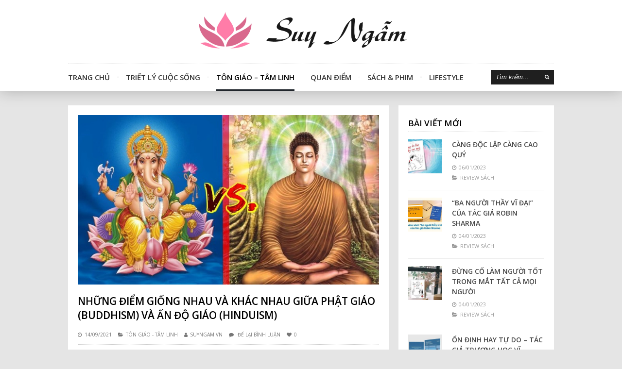

--- FILE ---
content_type: text/html; charset=UTF-8
request_url: https://suyngam.vn/nhung-diem-giong-nhau-va-khac-nhau-giua-phat-giao-buddhism-va-an-do-giao-hinduism/
body_size: 23186
content:
<!DOCTYPE html>
<html lang="vi">
<head>
	<meta charset="UTF-8" />
			<meta name="viewport" content="width=device-width, initial-scale=1, maximum-scale=1">
		<title>Những điểm giống nhau và khác nhau giữa Phật giáo (Buddhism) và Ấn Độ giáo (Hinduism) &#8211; Suy Ngẫm</title>
<meta name='robots' content='max-image-preview:large, max-snippet:-1, max-video-preview:-1' />
<link rel='dns-prefetch' href='//www.googletagmanager.com' />
<link rel='dns-prefetch' href='//fonts.googleapis.com' />
<link rel='dns-prefetch' href='//pagead2.googlesyndication.com' />
<link rel="alternate" type="application/rss+xml" title="Dòng thông tin Suy Ngẫm &raquo;" href="https://suyngam.vn/feed/" />
<link rel="alternate" type="application/rss+xml" title="Dòng phản hồi Suy Ngẫm &raquo;" href="https://suyngam.vn/comments/feed/" />
<link rel="alternate" type="application/rss+xml" title="Suy Ngẫm &raquo; Những điểm giống nhau và khác nhau giữa Phật giáo (Buddhism) và Ấn Độ giáo (Hinduism) Dòng phản hồi" href="https://suyngam.vn/nhung-diem-giong-nhau-va-khac-nhau-giua-phat-giao-buddhism-va-an-do-giao-hinduism/feed/" />
<script type="text/javascript">
window._wpemojiSettings = {"baseUrl":"https:\/\/s.w.org\/images\/core\/emoji\/14.0.0\/72x72\/","ext":".png","svgUrl":"https:\/\/s.w.org\/images\/core\/emoji\/14.0.0\/svg\/","svgExt":".svg","source":{"concatemoji":"https:\/\/suyngam.vn\/wp-includes\/js\/wp-emoji-release.min.js?ver=6.1.9"}};
/*! This file is auto-generated */
!function(e,a,t){var n,r,o,i=a.createElement("canvas"),p=i.getContext&&i.getContext("2d");function s(e,t){var a=String.fromCharCode,e=(p.clearRect(0,0,i.width,i.height),p.fillText(a.apply(this,e),0,0),i.toDataURL());return p.clearRect(0,0,i.width,i.height),p.fillText(a.apply(this,t),0,0),e===i.toDataURL()}function c(e){var t=a.createElement("script");t.src=e,t.defer=t.type="text/javascript",a.getElementsByTagName("head")[0].appendChild(t)}for(o=Array("flag","emoji"),t.supports={everything:!0,everythingExceptFlag:!0},r=0;r<o.length;r++)t.supports[o[r]]=function(e){if(p&&p.fillText)switch(p.textBaseline="top",p.font="600 32px Arial",e){case"flag":return s([127987,65039,8205,9895,65039],[127987,65039,8203,9895,65039])?!1:!s([55356,56826,55356,56819],[55356,56826,8203,55356,56819])&&!s([55356,57332,56128,56423,56128,56418,56128,56421,56128,56430,56128,56423,56128,56447],[55356,57332,8203,56128,56423,8203,56128,56418,8203,56128,56421,8203,56128,56430,8203,56128,56423,8203,56128,56447]);case"emoji":return!s([129777,127995,8205,129778,127999],[129777,127995,8203,129778,127999])}return!1}(o[r]),t.supports.everything=t.supports.everything&&t.supports[o[r]],"flag"!==o[r]&&(t.supports.everythingExceptFlag=t.supports.everythingExceptFlag&&t.supports[o[r]]);t.supports.everythingExceptFlag=t.supports.everythingExceptFlag&&!t.supports.flag,t.DOMReady=!1,t.readyCallback=function(){t.DOMReady=!0},t.supports.everything||(n=function(){t.readyCallback()},a.addEventListener?(a.addEventListener("DOMContentLoaded",n,!1),e.addEventListener("load",n,!1)):(e.attachEvent("onload",n),a.attachEvent("onreadystatechange",function(){"complete"===a.readyState&&t.readyCallback()})),(e=t.source||{}).concatemoji?c(e.concatemoji):e.wpemoji&&e.twemoji&&(c(e.twemoji),c(e.wpemoji)))}(window,document,window._wpemojiSettings);
</script>
<style type="text/css">
img.wp-smiley,
img.emoji {
	display: inline !important;
	border: none !important;
	box-shadow: none !important;
	height: 1em !important;
	width: 1em !important;
	margin: 0 0.07em !important;
	vertical-align: -0.1em !important;
	background: none !important;
	padding: 0 !important;
}
</style>
	<link rel='stylesheet' id='sgr-css' href='https://suyngam.vn/wp-content/plugins/simple-google-recaptcha/sgr.css?ver=1664853770' type='text/css' media='all' />
<link rel='stylesheet' id='wp-block-library-css' href='https://suyngam.vn/wp-includes/css/dist/block-library/style.min.css?ver=6.1.9' type='text/css' media='all' />
<link rel='stylesheet' id='classic-theme-styles-css' href='https://suyngam.vn/wp-includes/css/classic-themes.min.css?ver=1' type='text/css' media='all' />
<style id='global-styles-inline-css' type='text/css'>
body{--wp--preset--color--black: #000000;--wp--preset--color--cyan-bluish-gray: #abb8c3;--wp--preset--color--white: #ffffff;--wp--preset--color--pale-pink: #f78da7;--wp--preset--color--vivid-red: #cf2e2e;--wp--preset--color--luminous-vivid-orange: #ff6900;--wp--preset--color--luminous-vivid-amber: #fcb900;--wp--preset--color--light-green-cyan: #7bdcb5;--wp--preset--color--vivid-green-cyan: #00d084;--wp--preset--color--pale-cyan-blue: #8ed1fc;--wp--preset--color--vivid-cyan-blue: #0693e3;--wp--preset--color--vivid-purple: #9b51e0;--wp--preset--gradient--vivid-cyan-blue-to-vivid-purple: linear-gradient(135deg,rgba(6,147,227,1) 0%,rgb(155,81,224) 100%);--wp--preset--gradient--light-green-cyan-to-vivid-green-cyan: linear-gradient(135deg,rgb(122,220,180) 0%,rgb(0,208,130) 100%);--wp--preset--gradient--luminous-vivid-amber-to-luminous-vivid-orange: linear-gradient(135deg,rgba(252,185,0,1) 0%,rgba(255,105,0,1) 100%);--wp--preset--gradient--luminous-vivid-orange-to-vivid-red: linear-gradient(135deg,rgba(255,105,0,1) 0%,rgb(207,46,46) 100%);--wp--preset--gradient--very-light-gray-to-cyan-bluish-gray: linear-gradient(135deg,rgb(238,238,238) 0%,rgb(169,184,195) 100%);--wp--preset--gradient--cool-to-warm-spectrum: linear-gradient(135deg,rgb(74,234,220) 0%,rgb(151,120,209) 20%,rgb(207,42,186) 40%,rgb(238,44,130) 60%,rgb(251,105,98) 80%,rgb(254,248,76) 100%);--wp--preset--gradient--blush-light-purple: linear-gradient(135deg,rgb(255,206,236) 0%,rgb(152,150,240) 100%);--wp--preset--gradient--blush-bordeaux: linear-gradient(135deg,rgb(254,205,165) 0%,rgb(254,45,45) 50%,rgb(107,0,62) 100%);--wp--preset--gradient--luminous-dusk: linear-gradient(135deg,rgb(255,203,112) 0%,rgb(199,81,192) 50%,rgb(65,88,208) 100%);--wp--preset--gradient--pale-ocean: linear-gradient(135deg,rgb(255,245,203) 0%,rgb(182,227,212) 50%,rgb(51,167,181) 100%);--wp--preset--gradient--electric-grass: linear-gradient(135deg,rgb(202,248,128) 0%,rgb(113,206,126) 100%);--wp--preset--gradient--midnight: linear-gradient(135deg,rgb(2,3,129) 0%,rgb(40,116,252) 100%);--wp--preset--duotone--dark-grayscale: url('#wp-duotone-dark-grayscale');--wp--preset--duotone--grayscale: url('#wp-duotone-grayscale');--wp--preset--duotone--purple-yellow: url('#wp-duotone-purple-yellow');--wp--preset--duotone--blue-red: url('#wp-duotone-blue-red');--wp--preset--duotone--midnight: url('#wp-duotone-midnight');--wp--preset--duotone--magenta-yellow: url('#wp-duotone-magenta-yellow');--wp--preset--duotone--purple-green: url('#wp-duotone-purple-green');--wp--preset--duotone--blue-orange: url('#wp-duotone-blue-orange');--wp--preset--font-size--small: 13px;--wp--preset--font-size--medium: 20px;--wp--preset--font-size--large: 36px;--wp--preset--font-size--x-large: 42px;--wp--preset--spacing--20: 0.44rem;--wp--preset--spacing--30: 0.67rem;--wp--preset--spacing--40: 1rem;--wp--preset--spacing--50: 1.5rem;--wp--preset--spacing--60: 2.25rem;--wp--preset--spacing--70: 3.38rem;--wp--preset--spacing--80: 5.06rem;}:where(.is-layout-flex){gap: 0.5em;}body .is-layout-flow > .alignleft{float: left;margin-inline-start: 0;margin-inline-end: 2em;}body .is-layout-flow > .alignright{float: right;margin-inline-start: 2em;margin-inline-end: 0;}body .is-layout-flow > .aligncenter{margin-left: auto !important;margin-right: auto !important;}body .is-layout-constrained > .alignleft{float: left;margin-inline-start: 0;margin-inline-end: 2em;}body .is-layout-constrained > .alignright{float: right;margin-inline-start: 2em;margin-inline-end: 0;}body .is-layout-constrained > .aligncenter{margin-left: auto !important;margin-right: auto !important;}body .is-layout-constrained > :where(:not(.alignleft):not(.alignright):not(.alignfull)){max-width: var(--wp--style--global--content-size);margin-left: auto !important;margin-right: auto !important;}body .is-layout-constrained > .alignwide{max-width: var(--wp--style--global--wide-size);}body .is-layout-flex{display: flex;}body .is-layout-flex{flex-wrap: wrap;align-items: center;}body .is-layout-flex > *{margin: 0;}:where(.wp-block-columns.is-layout-flex){gap: 2em;}.has-black-color{color: var(--wp--preset--color--black) !important;}.has-cyan-bluish-gray-color{color: var(--wp--preset--color--cyan-bluish-gray) !important;}.has-white-color{color: var(--wp--preset--color--white) !important;}.has-pale-pink-color{color: var(--wp--preset--color--pale-pink) !important;}.has-vivid-red-color{color: var(--wp--preset--color--vivid-red) !important;}.has-luminous-vivid-orange-color{color: var(--wp--preset--color--luminous-vivid-orange) !important;}.has-luminous-vivid-amber-color{color: var(--wp--preset--color--luminous-vivid-amber) !important;}.has-light-green-cyan-color{color: var(--wp--preset--color--light-green-cyan) !important;}.has-vivid-green-cyan-color{color: var(--wp--preset--color--vivid-green-cyan) !important;}.has-pale-cyan-blue-color{color: var(--wp--preset--color--pale-cyan-blue) !important;}.has-vivid-cyan-blue-color{color: var(--wp--preset--color--vivid-cyan-blue) !important;}.has-vivid-purple-color{color: var(--wp--preset--color--vivid-purple) !important;}.has-black-background-color{background-color: var(--wp--preset--color--black) !important;}.has-cyan-bluish-gray-background-color{background-color: var(--wp--preset--color--cyan-bluish-gray) !important;}.has-white-background-color{background-color: var(--wp--preset--color--white) !important;}.has-pale-pink-background-color{background-color: var(--wp--preset--color--pale-pink) !important;}.has-vivid-red-background-color{background-color: var(--wp--preset--color--vivid-red) !important;}.has-luminous-vivid-orange-background-color{background-color: var(--wp--preset--color--luminous-vivid-orange) !important;}.has-luminous-vivid-amber-background-color{background-color: var(--wp--preset--color--luminous-vivid-amber) !important;}.has-light-green-cyan-background-color{background-color: var(--wp--preset--color--light-green-cyan) !important;}.has-vivid-green-cyan-background-color{background-color: var(--wp--preset--color--vivid-green-cyan) !important;}.has-pale-cyan-blue-background-color{background-color: var(--wp--preset--color--pale-cyan-blue) !important;}.has-vivid-cyan-blue-background-color{background-color: var(--wp--preset--color--vivid-cyan-blue) !important;}.has-vivid-purple-background-color{background-color: var(--wp--preset--color--vivid-purple) !important;}.has-black-border-color{border-color: var(--wp--preset--color--black) !important;}.has-cyan-bluish-gray-border-color{border-color: var(--wp--preset--color--cyan-bluish-gray) !important;}.has-white-border-color{border-color: var(--wp--preset--color--white) !important;}.has-pale-pink-border-color{border-color: var(--wp--preset--color--pale-pink) !important;}.has-vivid-red-border-color{border-color: var(--wp--preset--color--vivid-red) !important;}.has-luminous-vivid-orange-border-color{border-color: var(--wp--preset--color--luminous-vivid-orange) !important;}.has-luminous-vivid-amber-border-color{border-color: var(--wp--preset--color--luminous-vivid-amber) !important;}.has-light-green-cyan-border-color{border-color: var(--wp--preset--color--light-green-cyan) !important;}.has-vivid-green-cyan-border-color{border-color: var(--wp--preset--color--vivid-green-cyan) !important;}.has-pale-cyan-blue-border-color{border-color: var(--wp--preset--color--pale-cyan-blue) !important;}.has-vivid-cyan-blue-border-color{border-color: var(--wp--preset--color--vivid-cyan-blue) !important;}.has-vivid-purple-border-color{border-color: var(--wp--preset--color--vivid-purple) !important;}.has-vivid-cyan-blue-to-vivid-purple-gradient-background{background: var(--wp--preset--gradient--vivid-cyan-blue-to-vivid-purple) !important;}.has-light-green-cyan-to-vivid-green-cyan-gradient-background{background: var(--wp--preset--gradient--light-green-cyan-to-vivid-green-cyan) !important;}.has-luminous-vivid-amber-to-luminous-vivid-orange-gradient-background{background: var(--wp--preset--gradient--luminous-vivid-amber-to-luminous-vivid-orange) !important;}.has-luminous-vivid-orange-to-vivid-red-gradient-background{background: var(--wp--preset--gradient--luminous-vivid-orange-to-vivid-red) !important;}.has-very-light-gray-to-cyan-bluish-gray-gradient-background{background: var(--wp--preset--gradient--very-light-gray-to-cyan-bluish-gray) !important;}.has-cool-to-warm-spectrum-gradient-background{background: var(--wp--preset--gradient--cool-to-warm-spectrum) !important;}.has-blush-light-purple-gradient-background{background: var(--wp--preset--gradient--blush-light-purple) !important;}.has-blush-bordeaux-gradient-background{background: var(--wp--preset--gradient--blush-bordeaux) !important;}.has-luminous-dusk-gradient-background{background: var(--wp--preset--gradient--luminous-dusk) !important;}.has-pale-ocean-gradient-background{background: var(--wp--preset--gradient--pale-ocean) !important;}.has-electric-grass-gradient-background{background: var(--wp--preset--gradient--electric-grass) !important;}.has-midnight-gradient-background{background: var(--wp--preset--gradient--midnight) !important;}.has-small-font-size{font-size: var(--wp--preset--font-size--small) !important;}.has-medium-font-size{font-size: var(--wp--preset--font-size--medium) !important;}.has-large-font-size{font-size: var(--wp--preset--font-size--large) !important;}.has-x-large-font-size{font-size: var(--wp--preset--font-size--x-large) !important;}
.wp-block-navigation a:where(:not(.wp-element-button)){color: inherit;}
:where(.wp-block-columns.is-layout-flex){gap: 2em;}
.wp-block-pullquote{font-size: 1.5em;line-height: 1.6;}
</style>
<link rel='stylesheet' id='automatic-upload-images-css' href='https://suyngam.vn/wp-content/plugins/automatic-upload-images/public/css/automatic-upload-images-public.css?ver=1.0.0' type='text/css' media='all' />
<link rel='stylesheet' id='contact-form-7-css' href='https://suyngam.vn/wp-content/plugins/contact-form-7/includes/css/styles.css?ver=5.7.6' type='text/css' media='all' />
<style id='contact-form-7-inline-css' type='text/css'>
.wpcf7 .wpcf7-recaptcha iframe {margin-bottom: 0;}.wpcf7 .wpcf7-recaptcha[data-align="center"] > div {margin: 0 auto;}.wpcf7 .wpcf7-recaptcha[data-align="right"] > div {margin: 0 0 0 auto;}
</style>
<link rel='stylesheet' id='kk-star-ratings-css' href='https://suyngam.vn/wp-content/plugins/kk-star-ratings/src/core/public/css/kk-star-ratings.min.css?ver=5.4.5' type='text/css' media='all' />
<link rel='stylesheet' id='font-awesome-css' href='https://suyngam.vn/wp-content/themes/forever/assets/css/font-awesome.min.css?ver=4.4.3' type='text/css' media='all' />
<link rel='stylesheet' id='wpex-style-css' href='https://suyngam.vn/wp-content/themes/forever/style.css?ver=6.1.9' type='text/css' media='all' />
<link rel='stylesheet' id='wpex-droid-serif-css' href='//fonts.googleapis.com/css?family=Droid+Serif%3A400%2C400italic&#038;ver=6.1.9' type='text/css' media='all' />
<link rel='stylesheet' id='wpex-open-sans-css' href='//fonts.googleapis.com/css?family=Open+Sans%3A400%2C300italic%2C300%2C400italic%2C600%2C600italic%2C700%2C700italic%2C800%2C800italic&#038;subset=latin%2Cgreek%2Cgreek-ext%2Ccyrillic-ext%2Clatin-ext%2Ccyrillic&#038;ver=6.1.9' type='text/css' media='all' />
<link rel='stylesheet' id='responsive-css' href='https://suyngam.vn/wp-content/themes/forever/assets/css/responsive.css?ver=4.4.3' type='text/css' media='all' />
<script type='text/javascript' id='sgr-js-extra'>
/* <![CDATA[ */
var sgr = {"sgr_site_key":"6LddCckZAAAAALEos2KMwer8bm0N9wJ53adC2jjT"};
/* ]]> */
</script>
<script type='text/javascript' src='https://suyngam.vn/wp-content/plugins/simple-google-recaptcha/sgr.js?ver=1664853770' id='sgr-js'></script>
<script type='text/javascript' src='https://suyngam.vn/wp-includes/js/jquery/jquery.min.js?ver=3.6.1' id='jquery-core-js'></script>
<script type='text/javascript' src='https://suyngam.vn/wp-includes/js/jquery/jquery-migrate.min.js?ver=3.3.2' id='jquery-migrate-js'></script>
<script type='text/javascript' src='https://suyngam.vn/wp-content/plugins/automatic-upload-images/public/js/automatic-upload-images-public.js?ver=1.0.0' id='automatic-upload-images-js'></script>

<!-- Google Analytics snippet added by Site Kit -->
<script type='text/javascript' src='https://www.googletagmanager.com/gtag/js?id=UA-61683480-8' id='google_gtagjs-js' async></script>
<script type='text/javascript' id='google_gtagjs-js-after'>
window.dataLayer = window.dataLayer || [];function gtag(){dataLayer.push(arguments);}
gtag('set', 'linker', {"domains":["suyngam.vn"]} );
gtag("js", new Date());
gtag("set", "developer_id.dZTNiMT", true);
gtag("config", "UA-61683480-8", {"anonymize_ip":true});
</script>

<!-- End Google Analytics snippet added by Site Kit -->
<link rel="https://api.w.org/" href="https://suyngam.vn/wp-json/" /><link rel="alternate" type="application/json" href="https://suyngam.vn/wp-json/wp/v2/posts/6534" /><link rel="EditURI" type="application/rsd+xml" title="RSD" href="https://suyngam.vn/xmlrpc.php?rsd" />
<link rel="wlwmanifest" type="application/wlwmanifest+xml" href="https://suyngam.vn/wp-includes/wlwmanifest.xml" />
<meta name="generator" content="WordPress 6.1.9" />
<link rel='shortlink' href='https://suyngam.vn/?p=6534' />
<link rel="alternate" type="application/json+oembed" href="https://suyngam.vn/wp-json/oembed/1.0/embed?url=https%3A%2F%2Fsuyngam.vn%2Fnhung-diem-giong-nhau-va-khac-nhau-giua-phat-giao-buddhism-va-an-do-giao-hinduism%2F" />
<link rel="alternate" type="text/xml+oembed" href="https://suyngam.vn/wp-json/oembed/1.0/embed?url=https%3A%2F%2Fsuyngam.vn%2Fnhung-diem-giong-nhau-va-khac-nhau-giua-phat-giao-buddhism-va-an-do-giao-hinduism%2F&#038;format=xml" />
<meta name="generator" content="Site Kit by Google 1.110.0" /><!--[if lt IE 9]><script src="https://suyngam.vn/wp-content/themes/forever/assets/js/lib/html5.js"></script><![endif]--><!-- Customizer CSS -->
<style type="text/css">
 .loop-entry-img-link:hover .entry-overlay{ opacity: 0.5; -moz-opacity: 0.5; -webkit-opacity: 0.5; }
</style>
<!-- Google AdSense snippet added by Site Kit -->
<meta name="google-adsense-platform-account" content="ca-host-pub-2644536267352236">
<meta name="google-adsense-platform-domain" content="sitekit.withgoogle.com">
<!-- End Google AdSense snippet added by Site Kit -->
<link rel="canonical" href="https://suyngam.vn/nhung-diem-giong-nhau-va-khac-nhau-giua-phat-giao-buddhism-va-an-do-giao-hinduism/" />
<meta name="description" content="(3021 chữ, 12 phút đọc) Phật giáo và Ấn giáo là hai tôn giáo khổng lồ, bên trong mỗi tôn giáo lại có rất nhiều tông phái, chi nhánh khác nhau, nên bài viết này ">
<meta property="og:title" content="Những điểm giống nhau và khác nhau giữa Phật giáo (Buddhism) và Ấn Độ giáo (Hinduism) &#8211; Suy Ngẫm">
<meta property="og:type" content="article">
<meta property="og:image" content="https://suyngam.vn/wp-content/uploads/2021/09/maxresdefault-3.jpeg">
<meta property="og:image:width" content="768">
<meta property="og:image:height" content="432">
<meta property="og:image:alt" content="maxresdefault-3">
<meta property="og:description" content="(3021 chữ, 12 phút đọc) Phật giáo và Ấn giáo là hai tôn giáo khổng lồ, bên trong mỗi tôn giáo lại có rất nhiều tông phái, chi nhánh khác nhau, nên bài viết này ">
<meta property="og:url" content="https://suyngam.vn/nhung-diem-giong-nhau-va-khac-nhau-giua-phat-giao-buddhism-va-an-do-giao-hinduism/">
<meta property="og:locale" content="vi">
<meta property="og:site_name" content="Suy Ngẫm">
<meta property="article:published_time" content="2021-09-14T01:51:09+00:00">
<meta property="article:modified_time" content="2021-09-14T09:42:24+00:00">
<meta property="og:updated_time" content="2021-09-14T09:42:24+00:00">
<meta property="article:section" content="Tôn Giáo - Tâm Linh">
<meta property="article:tag" content="Advaita Vedanta">
<meta property="article:tag" content="Atman">
<meta property="article:tag" content="brahmacharya">
<meta property="article:tag" content="Brahman">
<meta property="article:tag" content="Chí Tôn Ca">
<meta property="article:tag" content="giác ngộ">
<meta property="article:tag" content="God">
<meta property="article:tag" content="Hinduism">
<meta property="article:tag" content="linh hồn">
<meta property="article:tag" content="quan điểm">
<meta name="twitter:card" content="summary_large_image">
<meta name="twitter:image" content="https://suyngam.vn/wp-content/uploads/2021/09/maxresdefault-3.jpeg">

<!-- Google AdSense snippet added by Site Kit -->
<script async="async" src="https://pagead2.googlesyndication.com/pagead/js/adsbygoogle.js?client=ca-pub-4535409099998623&amp;host=ca-host-pub-2644536267352236" crossorigin="anonymous" type="text/javascript"></script>

<!-- End Google AdSense snippet added by Site Kit -->
<link rel="icon" href="https://suyngam.vn/wp-content/uploads/2020/09/favicon.png" sizes="32x32" />
<link rel="icon" href="https://suyngam.vn/wp-content/uploads/2020/09/favicon.png" sizes="192x192" />
<link rel="apple-touch-icon" href="https://suyngam.vn/wp-content/uploads/2020/09/favicon.png" />
<meta name="msapplication-TileImage" content="https://suyngam.vn/wp-content/uploads/2020/09/favicon.png" />
<!-- Facebook apps -->
<meta property="fb:app_id" content="3585801178151054"/>
<meta property="fb:admin" content="100000161023808"/>
<div id="fb-root"></div>
<script async defer crossorigin="anonymous" src="https://connect.facebook.net/vi_VN/sdk.js#xfbml=1&version=v8.0&appId=3585801178151054&autoLogAppEvents=1" nonce="M4ihwFFK"></script>
<!-- Facebook apps -->
<!-- Google tag (gtag.js) -->
<script async src="https://www.googletagmanager.com/gtag/js?id=UA-61683480-8"></script>
<script>
  window.dataLayer = window.dataLayer || [];
  function gtag(){dataLayer.push(arguments);}
  gtag('js', new Date());

  gtag('config', 'UA-61683480-8');
</script>
<!-- Google tag (gtag.js) -->
<!-- GA -->
<script async src="https://pagead2.googlesyndication.com/pagead/js/adsbygoogle.js?client=ca-pub-4535409099998623"
     crossorigin="anonymous"></script>
<!-- GA -->
</head>

<body class="post-template-default single single-post postid-6534 single-format-standard right-sidebar wpex-ajax-likes">


<div id="header-wrap" class="clr">
	
	
	<header id="header" class="outerbox clr">

		
		<div id="header-top" class="clr">
			
<div id="logo" class="clearfix">
	<a href="https://suyngam.vn//" title="Suy Ngẫm" rel="home">
					<img src="https://suyngam.vn/wp-content/uploads/2020/11/logo.png" />
			</a>
</div><!-- #logo -->			<div id="header-aside" class="clr">
				<ul id="header-social" class="clr"></ul>			</div><!-- #header-aside -->
		</div><!-- #header-top -->

		<nav id="navigation" class="clr sticky-nav">
			<ul id="menu-main-menu" class="main-menu-ul sf-menu"><li id="menu-item-842" class="menu-item menu-item-type-custom menu-item-object-custom menu-item-home menu-item-842"><a href="https://suyngam.vn/">Trang Chủ</a></li>
<li id="menu-item-965" class="menu-item menu-item-type-taxonomy menu-item-object-category menu-item-965"><a href="https://suyngam.vn/chuyen-muc/triet-ly-cuoc-song/">Triết Lý Cuộc Sống</a></li>
<li id="menu-item-964" class="menu-item menu-item-type-taxonomy menu-item-object-category current-post-ancestor current-menu-parent current-post-parent menu-item-964"><a href="https://suyngam.vn/chuyen-muc/ton-giao-tam-linh/">Tôn Giáo &#8211; Tâm Linh</a></li>
<li id="menu-item-1274" class="menu-item menu-item-type-taxonomy menu-item-object-category menu-item-1274"><a href="https://suyngam.vn/chuyen-muc/quan-diem/">Quan Điểm</a></li>
<li id="menu-item-963" class="menu-item menu-item-type-taxonomy menu-item-object-category menu-item-has-children menu-item-963"><a href="https://suyngam.vn/chuyen-muc/sach-phim/">Sách &amp; Phim</a>
<ul class="sub-menu">
	<li id="menu-item-7809" class="menu-item menu-item-type-taxonomy menu-item-object-category menu-item-7809"><a href="https://suyngam.vn/chuyen-muc/sach-phim/review-sach/">Review Sách</a></li>
	<li id="menu-item-7808" class="menu-item menu-item-type-taxonomy menu-item-object-category menu-item-7808"><a href="https://suyngam.vn/chuyen-muc/sach-phim/review-phim/">Review Phim</a></li>
	<li id="menu-item-7811" class="menu-item menu-item-type-taxonomy menu-item-object-category menu-item-7811"><a href="https://suyngam.vn/chuyen-muc/sach-phim/trich-dan-hay/">Trích Dẫn Hay</a></li>
</ul>
</li>
<li id="menu-item-960" class="menu-item menu-item-type-taxonomy menu-item-object-category menu-item-has-children menu-item-960"><a href="https://suyngam.vn/chuyen-muc/lifestyle/">Lifestyle</a>
<ul class="sub-menu">
	<li id="menu-item-3816" class="menu-item menu-item-type-taxonomy menu-item-object-category menu-item-3816"><a href="https://suyngam.vn/chuyen-muc/nghe-thuat/">Nghệ Thuật</a></li>
</ul>
</li>
</ul>			
<form method="get" class="searchform" action="https://suyngam.vn/">
	<input type="search" name="s" class="searchform-input" value="Tìm kiếm..." onfocus="if(this.value==this.defaultValue)this.value='';" onblur="if(this.value=='')this.value=this.defaultValue;">
	<button type="submit" class="searchform-submit"><span class="fa fa-search" aria-hidden="true"></span><span class="screen-reader-text"></span></span></button>
</form>		</nav><!-- #navigation -->

		
	</header><!-- #header -->

</div><!-- #header-wrap -->

	
<div id="wrap">

	
	
	<div id="main-content" class="outerbox clr">

		
			
	<div id="post" class="clearfix">

		<div class="container clearfix">
			
				<div id="single-media-wrap">
					
		
			<img width="768" height="432" src="https://suyngam.vn/wp-content/uploads/2021/09/maxresdefault-3.jpeg" class=" wp-post-image" alt="maxresdefault-3" decoding="async" id="post-thumbnail" srcset="https://suyngam.vn/wp-content/uploads/2021/09/maxresdefault-3.jpeg 768w, https://suyngam.vn/wp-content/uploads/2021/09/maxresdefault-3-400x225.jpeg 400w" sizes="(max-width: 768px) 100vw, 768px" />
		
					</div><!-- #single-media-wrap -->
				
				<header id="single-heading" class="clearfix">
					<h1>Những điểm giống nhau và khác nhau giữa Phật giáo (Buddhism) và Ấn Độ giáo (Hinduism)</h1>
					
		<section class="meta clearfix" id="single-meta">
			<ul>
				<li class="meta-single-date"><span class="fa fa-clock-o" aria-hidden="true"></span>14/09/2021</li>
				<li class="meta-single-cat"><span class="fa fa-folder-open" aria-hidden="true"></span><b><a href="https://suyngam.vn/chuyen-muc/ton-giao-tam-linh/" rel="category tag">Tôn Giáo - Tâm Linh</a></b></li>
				<li class="meta-single-user hide-mobile-portrait"><span class="fa fa-user" aria-hidden="true"></span><a href="https://suyngam.vn/author/admin/" title="Đăng bởi SUYNGAM.VN" rel="author">SUYNGAM.VN</a></li>
									<li class="comment-scroll meta-single-comments"><span class="fa fa-comment" aria-hidden="true"></span> <a href="https://suyngam.vn/nhung-diem-giong-nhau-va-khac-nhau-giua-phat-giao-buddhism-va-an-do-giao-hinduism/#respond" class="comments-link" >Để lại bình luận</a></li>
					<!--<li class="comment-scroll meta-single-comments"><span class="fa fa-comment" aria-hidden="true"></span> <span class="fb-comments-count" data-href="https://suyngam.vn/nhung-diem-giong-nhau-va-khac-nhau-giua-phat-giao-buddhism-va-an-do-giao-hinduism/"></span> Bình luận</li>-->
														<li class="meta-single-likes"><a href="#" class="wpex-likes" id="wpex-likes-6534" title="Thích"><span class="wpex-likes-count">0</span> <span class="wpex-likes-postfix"></span></a></li>
							</ul>
		</section><!-- #single-meta -->

					</header><!-- #single-meta -->
				
				<article class="entry single-post-article clearfix"><p><em>(Chỉnh sửa lần cuối: 5/5/2020)</em></p>
<p>Tôn giáo nói chung và Phật giáo (Buddhism) hay Ấn Độ giáo (Hinduism) nói riêng là những đại dương thông tin triết lý kiến thức khổng lồ mà một người có học tập, nghiên cứu suốt đời hay thậm chí nhiều đời cũng không thể thông tỏ mọi ngõ ngách chi tiết. Phật giáo và Ấn giáo là hai tôn giáo khổng lồ, bên trong mỗi tôn giáo lại có rất nhiều tông phái, chi nhánh khác nhau, nên bài viết này chỉ nhắm đến những điểm cơ bản và nền tảng. Trong khuôn khổ một bài viết khoảng 3000 chữ đăng trên  tôi chỉ xin phép được tóm tắt những điểm quan trọng chính yếu.</p>
<p>Những thông tin trong bài viết này là kết quả từ những nghiên cứu học thuật trong ít nhất 3 năm của cá nhân tôi, được tham khảo và đối chiếu từ nhiều nguồn khác nhau, tất nhiên không chắc chắn sẽ trọn vẹn đầy đủ hoàn toàn. Tuy nhiên tôi vẫn sẽ cố gắng trình bày mọi thứ một cách chính xác và khách quan nhất có thể, nếu có gì sai/sót cũng hy vọng được các cao nhân tiền bối thông cảm và chỉ bảo.</p>
<p><strong>&gt;&gt;&gt; </strong><strong>Cộng đồng mạng thế giới nghĩ gì về Ấn giáo (Hinduism) và Phật giáo (Buddhism)</strong></p>
<blockquote>
<p>“Những phần giáo lý quan trọng của đức Phật hình thành nên một phần tích hợp của Ấn giáo, bởi Thích Ca là một Hindu của những Hindu. Đức Phật chưa bao giờ từ chối Ấn giáo, ngài chỉ nới rộng nền móng của nó. Ngài đã cho nó một sự sống mới và một cách diễn giải mới.” &#8211; Gandhi</p>
<p>“Phật giáo là Ấn Độ giáo được lược bớt cho xuất khẩu.” &#8211; Alan Watts</p>
<p>“Một người càng nghiên cứu hời hợt Phật giáo, thì nó dường như càng khác biệt so với Bà La Môn giáo (Ấn Độ giáo), nguồn gốc của Phật giáo; càng đi sâu vào nghiên cứu thì càng khó phân biệt được cả hai.” &#8211; Ananda Coomaraswamy</p>
<p><strong>Source:</strong> https://en.m.wikiquote.org/wiki/Buddhism_and_Hinduism</p>
</blockquote>
<h2>Lịch sử Phật giáo</h2>
<p>Trước khi so sánh hai tôn giáo vĩ đại này có lẽ chúng ta nên tìm về cội nguồn của nó. <strong>Trong khi Ấn giáo không có một cá nhân đại diện sáng lập ra thì nhân vật có thật trong lịch sử đã khai sinh ra Phật giáo có tên </strong><strong>Sĩ-Đa-Tha Cồ-đàm</strong><strong> (Siddhartha Gautama) (sự khác biệt thứ nhất)</strong>, ngoài cái tên này ra thì còn có nhiều tên gọi, danh hiệu khác đơn cử như Thích Ca Mâu Ni (Shakyamuni), nghĩa là Bậc thức giả tộc Thích Ca, hoặc chỉ gọi đơn giản là Phật, tức một người đã giác ngộ, toàn giác, biết tất cả mọi thứ. Theo trang Wiki thì Gautama được sinh ra vào khoảng năm 624 TCN tại một tiểu quốc nằm gần biên giới Nepal-Ấn Độ; Ngài mất vào khoảng năm 544 TCN.</p>
<p>Sau khi Phật qua đời khoảng 400 năm thì các kinh sách mới bắt đầu được đặt bút ghi chép lại, còn trước đó thì các tăng đoàn chỉ có truyền thống truyền miệng những lời Phật nói. Một người có thể đặt ra nghi vấn liệu tất cả những kinh sách Phật giáo có đầy đủ hay chính xác 100% không thêm bớt chỉnh sửa hay không? Đó cũng là lý do vì sao trong Phật giáo có rất nhiều tông phái khác nhau với 3 nhánh lớn: Nam Tông (Tiểu Thừa), Bắc Tông (Đại Thừa), và Kim Cương Thừa; trong những nhánh lớn này lại còn có phân chia ra những nhánh nhỏ hơn. Chúng ta chỉ có thể trau dồi đức tin vào kinh sách và tự vận dụng trí não của mình và tìm ra những gì phù hợp với bản thân. Trăm sông đổ về một biển. Đại dương chân lý không từ chối một con sông nào. Mọi con đường đều dẫn tới cùng một chân lý, vấn đề chỉ là nhanh chậm thế nào và có phù hợp với mình hay không.</p>
<p>Cuộc đời của Gautama không những trùng hợp với thời kỳ phát triển của Ấn giáo, mà còn trùng với sự phát triển của trường phái tu khổ hạnh (Sramana) như Kỳ-na giáo, Ājīvika, Ajñana, Cārvāka (triết học duy vật khoái lạc). Phật Thích Ca đã đề xướng con đường Trung đạo (Majjhimāpaṭipadā), vừa từ bỏ đời sống vật chất lạc thú và cũng vừa từ bỏ lối tu ép xác khổ hạnh đang thịnh hành thời đó.</p>
<p>Thích Ca xuất thân là một chàng hoàng tử của một vương quốc nhỏ, sống trong nhung lụa, ăn sung mặc sướng. Năm 29 tuổi anh quyết định từ bỏ mọi vinh hoa phú quý để chập chững bước chân vào con đường đạo, hầu tìm kiếm và giác ngộ chân lý, bản chất của thực tại, của sự tồn tại. Trong 6 năm anh đã khổ luyện những phương pháp thực hành tâm linh của Ấn giáo như ngồi thiền và yoga với 2 người thầy và đã đạt tới những tầm mức trình độ đáng kể. Tuy nhiên nó vẫn không mang lại được thỏa mãn cho Gautama; anh thấy mình vẫn chưa chứng thực giác ngộ.</p>
<p>Có một chuyện cần lưu ý ở đây. Nhiều người căn cứ vào chi tiết này để lý luận rằng Ấn giáo thua kém Phật giáo, hay Ấn giáo không thể mang tới giác ngộ, trong khi Phật giáo thì có thể! Đây là một quan niệm hết sức ngây thơ, sai lầm, vô minh. Bởi vì nếu chịu khó suy nghĩ kỹ hơn, sâu hơn thì sẽ thấy nó không đơn giản như vậy. Có một số nghi vấn cần được trả lời ở đây trước khi một người có thể hồ đồ phán xét: Chúng ta phải biết được 2 vị thầy của Gautama đã dạy anh những gì? Nó có đại diện được cho toàn bộ Ấn giáo không? Và bản thân Gautama đã hiểu được những gì? Nếu gặp một người thầy thứ ba giỏi hơn hai người trước thì sao? Tại sao Gautama không thể chứng đắc được với những thứ đã được học trong khi nhiều người khác trong quá khứ cũng như tương lai thì có thể? Có khi nào con đường này không phù hợp với chàng hoàng tử Gautama nhưng lại phù hợp với những người khác? Theo tôi đây mới là câu trả lời chính xác nhất.</p>
<p>Thích Ca sau khi giác ngộ tới khi lìa trần là 45 năm đã dành thời gian đó để đi khắp nơi có thể để rao giảng những đạo lý của Ngài. Thời đó Ấn giáo đang thịnh hành trong dân gian tại vùng đất Nepal – Ấn Độ. Ra đời trong một hoàn cảnh như thế nên nó có thể được nói rằng nguồn gốc của Phật giáo là Ấn giáo, hay nói cách khác là nếu Ấn giáo là mẹ thì Phật giáo là (một trong những người) con trai. Khi tôi nói ra quan điểm này trong SUYNGAM.VN Club thì có một thanh niên, fan hâm mộ Phật giáo mới “phản biện” bằng cách nêu ra hàng loạt những điểm khác biệt, những triết lý mới chỉ có trong Phật giáo như một con vẹt robot 4.0, như thể B bắt nguồn từ A thì B phải giống A 100%! Nếu đã giống nhau y đúc thì tạo ra một tôn giáo mới để làm gì nữa?</p>
<blockquote>
<p>“Khi tôi nói rằng Phật giáo là một phần của Ấn giáo, một số người phê phán tôi. Nhưng nếu tôi nói rằng Ấn giáo và Phật giáo là hoàn toàn khác nhau, nó sẽ không đúng với sự thật.” &#8211; Đạt Lai Lạt Ma</p>
</blockquote>
<h2>Một số điểm giống nhau cơ bản</h2>
<p style="padding-left: 30px">• Cả hai đều dạy về <strong>bản chất hư ảo của thế giới vật chất (maya).</strong><br />
• <strong>Advaita Vedanta</strong> rất giống <strong>Đại Thừa</strong> ở triết lý <strong>duy tâm</strong>: <strong>Ý thức tạo ra vật chất (không có chuyện ngược lại).</strong> Vũ trụ, thực tại là một mạng lưới tâm thức, ý thức thông minh khổng lồ, không phải như một cỗ máy vô tri vô giác. <strong>(</strong><strong>Vật lý lượng tử – Thí nghiệm hai khe hở</strong><strong>)</strong><br />
• Tin vào vai trò của <strong>nghiệp quả (karma)</strong> trong việc trói buộc một người đắm chìm trong mê cung <strong>luân hồi, tái sinh</strong> hết kiếp này tới kiếp khác.<br />
• Mục đích cuối cùng của 2 tôn giáo: <strong>giác ngộ, giải thoát.</strong><br />
• <strong>Vô minh, ham muốn, níu bám là nguồn gốc chính của đau khổ.</strong> <em>Bhagavad Gita (Chí Tôn Ca) </em>của Ấn giáo dạy rằng một người hành động nhưng không trông mong vào kết quả sẽ dẫn tới giải thoát.<br />
• <strong>Buông bỏ, từ bỏ</strong> những níu bám là điều kiện cần thiết trên con đường tâm linh.<br />
• <strong>Từ bi</strong> với mọi chúng sanh, <strong>không sát sanh, bất bạo lực.</strong><br />
• <strong>Ăn chay.</strong><br />
• Nhấn mạnh tầm quan trọng của sự <strong>trinh khiết, tuyệt dục (nofap, no sex)</strong> cho những hành giả, tu sĩ.<br />
• Có <strong>nhiều tầng địa ngục và thiên đàng.</strong><br />
• Nhấn mạnh tầm quan trọng của việc <strong>hành thiền</strong> và những phương pháp thực hành khác, vd:<strong> tụng kinh, trì chú, linh chú (mantra), yoga, kỷ luật…</strong><br />
• <strong>Kết quả, hiệu ứng của việc tu tập:</strong> Bình an, phúc lạc, viên mãn, thoát khổ, thoát luân hồi…<br />
• <strong>Tin vào sự tồn tại của thần linh ở những cõi giới khác nhau.</strong><br />
• <strong>Bắt nguồn từ Ấn Độ.</strong><br />
• <strong>Phạn ngữ</strong> đóng vai trò quan trọng.<br />
• Có cùng một <strong>Diêm Vương.</strong><br />
• Dùng <strong>hoa sen</strong> làm biểu tượng cho sự giác ngộ.</p>
<h2>Những điểm “khác nhau”</h2>
<h3>1. “God” – Thượng Đế</h3>
<p>Nói về khái niệm “God” trong Phật giáo thật sự rất phức tạp, vì có những cách hiểu khác nhau về khái niệm đặc biệt và cũng mơ hồ này. Nhưng <strong>nhìn chung thì “God” không đóng vai trò quan trọng trong Phật giáo, thường bị phủ nhận.</strong> Cá nhân tôi tôi hiểu rằng Phật giáo <strong>không dùng danh từ để nói về “God”, mà dùng những tính từ</strong> như <strong>niết bàn, “vô ngã” (dịch sai, dẫn tới hiểu sai, dịch đúng phải là Phi Ngã—xem bài viết “Vô Ngã” vs. Chân Ngã), tính không, Phật tánh, chân như, Chân Tâm (Citta)…</strong> Cá nhân tôi nhận định rằng lịch sử Phật giáo mấy trăm năm đầu cũng bị phân chia thành hai nhóm: Vô thần (không có đức tin, non-believers) và hữu thần (có đức tin, believers). Tin vào cái gì? Tin vào sự tồn tại của một năng lực siêu hình đứng sau mọi thứ, nguồn gốc của mọi thứ: “God.” Jesus bảo, “Phúc cho những ai không thấy mà tin.” Niềm tin không nhất thiết phải luôn đi kèm với tính từ mù quáng (sai lầm); có những niềm tin được chúc phúc, như Jesus đã nói. Nhóm vô thần dần dần phát triển thành Tiểu thừa ngày nay, nhóm hữu thần – Đại thừa, Kim Cương thừa.</p>
<p><strong>&gt;&gt;&gt; “Vô Ngã” vs. Chân Ngã</strong></p>
<p>Tôi cho rằng bản thân Thích Ca cũng là một người vô thần, bởi <strong>ông đã không tin, không chấp nhận thẩm quyền tối cao của bộ kinh Vệ Đà (Vedas), trong khi bộ kinh này chính là nền tảng chung của Ấn giáo (khác biệt thứ hai.)</strong> Ông là người của lý trí, logic, muốn tự mình chứng thực sự thật mà không cần phải cậy dựa vào bất kỳ ông thần ông thánh nào trong lịch sử. Trực giác tôi mách bảo rằng con đường lý trí logic này cũng sẽ đạt được mục đích, nhưng sẽ khó khăn và chậm hơn con đường của đức tin và sự quy phục; bởi đức tin đòi hỏi sự quy phục của bản ngã, tâm trí. Vấn đề chỉ là sự lựa chọn: Một là chấp nhận kinh nghiệm, trí tuệ từ những bậc tiền bối, những người đi trước, hoặc hai là tự mình thí nghiệm thử nghiệm mọi thứ để nhận ra chân lý và sẽ vấp ngã nhiều lần trong quá trình đó. Con đường thứ nhất tất nhiên sẽ thuận lợi và nhanh chóng hơn, giống như một người tin theo bản đồ dẫn đường, còn một người thì không tin, tự mò mẫm đường đi.</p>
<p><strong>&gt;&gt;&gt; Personal God (cá nhân) vs. Impersonal God (phi cá nhân) | Huy Nguyen</strong></p>
<p>Thích Nhất Hạnh đã nói, “Chúng ta có mặt ở đây là để thức tỉnh khỏi ảo tưởng về sự tách biệt.” <strong>Không có sự tách biệt giữa Thượng Đế và loài người.</strong> Khi bạn nhận ra sự mầu nhiệm của sự sống, bạn sẽ nhận thấy rõ ràng rằng mọi thứ, mọi người đều là những biến hiện của God, đều là God. Không dư không thiếu; mọi thứ trong vũ trụ đều đang vận hành một cách hoàn hảo, tuyệt đối. <strong>“Kinh ngạc là phản ứng thích hợp dành cho thực tại,”</strong> Terence McKenna đã thốt lên. Một trong những câu đại ngôn, triết lý cốt lõi trong <em>Upanishads (Áo Nghĩa Thư)</em>, Advaita Vedanta đó là: <strong>Tat Tvam Asi – </strong>tạm dịch:<strong> Bạn chính là Nó (Brahman). </strong>Advaita Vedanta cho rằng chỉ có Brahman là thật, còn thực tại chúng ta đang sống chỉ là một sự phóng chiếu của Brahman.</p>
<p>Ngoài lề, tôi nghĩ Đạo giáo (Taoism) gọi God là “Đạo.”</p>
<blockquote>
<p>“Đạo có thuộc tính và biểu hiện, nhưng nó không có hành động và hình dạng. Nó có thể được luân chuyển, nhưng không thể thu nhận được. Nó có thể được nắm bắt, nhưng không thể nhìn thấy. Từ gốc, từ nguồn, đã ở đó trước cả trời và đất, nó thật sự tồn tại vĩnh viễn. Nó tạo hồn cho thiên thần và quỷ dữ, nó sinh ra trời và đất. Nó ở trên đỉnh trời nhưng không cao, nó ở dưới đáy đất nhưng không sâu. Nó có trước trời đất, nhưng không xưa; nó cổ hơn ngày xưa, nhưng không già.” – Lão Tử</p>
</blockquote>
<p><strong>&gt;&gt; </strong><strong>Nếu Phật Thích Ca và Adi Shankara (tổ sư của Advaita Vedanta) có một cuộc tranh luận, ai sẽ thắng?</strong></p>
<h3>2. Những “khác biệt” còn lại</h3>
<p style="padding-left: 30px">• Kinh sách Ấn giáo có ghi chép rằng Phật Thích Ca chính là hiện thân thứ 9 của Thần Vishnu, một trong 3 vị Đại Thần (tương đương danh vị Thượng Đế) trong Ấn giáo. Kinh sách Phật giáo cũng có ghi chép về các vị thần thánh, tuy nhiên không ai ngang hàng hay đỉnh cao hơn Phật.<br />
• Ấn giáo chia cuộc đời một người thành 4 giai đoạn, “ashramas”, đối với Phật giáo thì một người có thể nhập thất bất cứ lúc nào:</p>
<p style="padding-left: 60px">◦ Brahmacharya (học sinh): Dưới 24 tuổi<br />
◦ Grihastha (gia đình): 24-48 tuổi<br />
◦ Vanaprastha (về hưu): 48-72 tuổi<br />
◦ Sannyasa (tu hành): Trên 72 tuổi (hoặc bất cứ lúc nào sau khi đã hoàn thành giai đoạn Brahmacharya)</p>
<p style="padding-left: 30px">• Ấn giáo không có khái niệm Bồ Tát như của Đại Thừa.<br />
• Phật giáo sử dụng những thuật ngữ “Niết Bàn”, “giác ngộ”, “bồ-đề” (bodhi) để nói về mục tiêu tối hậu, Ấn giáo dùng chữ “Moksha”, “Mukti” (giải thoát). Cá nhân tôi cho rằng cả hai đều như nhau, chỉ là một sự khác biệt trong cách dùng từ.</p>
<p style="text-align: right">Tác giả: <strong>Huy Nguyen</strong></p>


<div class="kk-star-ratings kksr-auto kksr-align-left kksr-valign-bottom"
    data-payload='{&quot;align&quot;:&quot;left&quot;,&quot;id&quot;:&quot;6534&quot;,&quot;slug&quot;:&quot;default&quot;,&quot;valign&quot;:&quot;bottom&quot;,&quot;ignore&quot;:&quot;&quot;,&quot;reference&quot;:&quot;auto&quot;,&quot;class&quot;:&quot;&quot;,&quot;count&quot;:&quot;0&quot;,&quot;legendonly&quot;:&quot;&quot;,&quot;readonly&quot;:&quot;&quot;,&quot;score&quot;:&quot;0&quot;,&quot;starsonly&quot;:&quot;&quot;,&quot;best&quot;:&quot;5&quot;,&quot;gap&quot;:&quot;4&quot;,&quot;greet&quot;:&quot;\u0110\u00e1nh gi\u00e1 n\u1ed9i dung b\u00e0i vi\u1ebft&quot;,&quot;legend&quot;:&quot;0\/5 - (0 b\u00ecnh ch\u1ecdn)&quot;,&quot;size&quot;:&quot;24&quot;,&quot;title&quot;:&quot;Nh\u1eefng \u0111i\u1ec3m gi\u1ed1ng nhau v\u00e0 kh\u00e1c nhau gi\u1eefa Ph\u1eadt gi\u00e1o (Buddhism) v\u00e0 \u1ea4n \u0110\u1ed9 gi\u00e1o (Hinduism)&quot;,&quot;width&quot;:&quot;0&quot;,&quot;_legend&quot;:&quot;{score}\/{best} - ({count} {votes})&quot;,&quot;font_factor&quot;:&quot;1.25&quot;}'>
            
<div class="kksr-stars">
    
<div class="kksr-stars-inactive">
            <div class="kksr-star" data-star="1" style="padding-right: 4px">
            

<div class="kksr-icon" style="width: 24px; height: 24px;"></div>
        </div>
            <div class="kksr-star" data-star="2" style="padding-right: 4px">
            

<div class="kksr-icon" style="width: 24px; height: 24px;"></div>
        </div>
            <div class="kksr-star" data-star="3" style="padding-right: 4px">
            

<div class="kksr-icon" style="width: 24px; height: 24px;"></div>
        </div>
            <div class="kksr-star" data-star="4" style="padding-right: 4px">
            

<div class="kksr-icon" style="width: 24px; height: 24px;"></div>
        </div>
            <div class="kksr-star" data-star="5" style="padding-right: 4px">
            

<div class="kksr-icon" style="width: 24px; height: 24px;"></div>
        </div>
    </div>
    
<div class="kksr-stars-active" style="width: 0px;">
            <div class="kksr-star" style="padding-right: 4px">
            

<div class="kksr-icon" style="width: 24px; height: 24px;"></div>
        </div>
            <div class="kksr-star" style="padding-right: 4px">
            

<div class="kksr-icon" style="width: 24px; height: 24px;"></div>
        </div>
            <div class="kksr-star" style="padding-right: 4px">
            

<div class="kksr-icon" style="width: 24px; height: 24px;"></div>
        </div>
            <div class="kksr-star" style="padding-right: 4px">
            

<div class="kksr-icon" style="width: 24px; height: 24px;"></div>
        </div>
            <div class="kksr-star" style="padding-right: 4px">
            

<div class="kksr-icon" style="width: 24px; height: 24px;"></div>
        </div>
    </div>
</div>
                

<div class="kksr-legend" style="font-size: 19.2px;">
            <span class="kksr-muted">Đánh giá nội dung bài viết</span>
    </div>
    </div>
</article>

							
								
				<div class="post-tags clearfix"> <a href="https://suyngam.vn/tag/advaita-vedanta/" rel="tag">Advaita Vedanta</a><a href="https://suyngam.vn/tag/atman/" rel="tag">Atman</a><a href="https://suyngam.vn/tag/brahmacharya/" rel="tag">brahmacharya</a><a href="https://suyngam.vn/tag/brahman/" rel="tag">Brahman</a><a href="https://suyngam.vn/tag/chi-ton-ca/" rel="tag">Chí Tôn Ca</a><a href="https://suyngam.vn/tag/giac-ngo/" rel="tag">giác ngộ</a><a href="https://suyngam.vn/tag/god/" rel="tag">God</a><a href="https://suyngam.vn/tag/hinduism/" rel="tag">Hinduism</a><a href="https://suyngam.vn/tag/linh-hon/" rel="tag">linh hồn</a><a href="https://suyngam.vn/tag/quan-diem/" rel="tag">quan điểm</a></div>				
				
							
			
		<div class="wpex-post-share wpex-heading-font-family wpex-clr">

			
			<ul class="wpex-post-share-list wpex-clr">
			
				<li class="wpex-twitter">
					<a href="http://twitter.com/share?text=Nh%E1%BB%AFng+%C4%91i%E1%BB%83m+gi%E1%BB%91ng+nhau+v%C3%A0+kh%C3%A1c+nhau+gi%E1%BB%AFa+Ph%E1%BA%ADt+gi%C3%A1o+%28Buddhism%29+v%C3%A0+%E1%BA%A4n+%C4%90%E1%BB%99+gi%C3%A1o+%28Hinduism%29&amp;url=https%3A%2F%2Fsuyngam.vn%2Fnhung-diem-giong-nhau-va-khac-nhau-giua-phat-giao-buddhism-va-an-do-giao-hinduism%2F" title="Share on Twitter" rel="nofollow" onclick="javascript:window.open(this.href, '', 'menubar=no,toolbar=no,resizable=yes,scrollbars=yes,height=600,width=600');return false;">
						<span class="fa fa-twitter"></span>Tweet					</a>
				</li>

				<li class="wpex-facebook">
					<a href="http://www.facebook.com/share.php?u=https%3A%2F%2Fsuyngam.vn%2Fnhung-diem-giong-nhau-va-khac-nhau-giua-phat-giao-buddhism-va-an-do-giao-hinduism%2F" title="Share on Facebook" rel="nofollow" onclick="javascript:window.open(this.href, '', 'menubar=no,toolbar=no,resizable=yes,scrollbars=yes,height=600,width=600');return false;">
						<span class="fa fa-facebook"></span>Share					</a>
				</li>

				<li class="wpex-pinterest">
					<a href="http://pinterest.com/pin/create/button/?url=https%3A%2F%2Fsuyngam.vn%2Fnhung-diem-giong-nhau-va-khac-nhau-giua-phat-giao-buddhism-va-an-do-giao-hinduism%2F&amp;media=https%3A%2F%2Fsuyngam.vn%2Fwp-content%2Fuploads%2F2021%2F09%2Fmaxresdefault-3.jpeg&amp;description=%283021+ch%E1%BB%AF%2C+12+ph%C3%BAt+%C4%91%E1%BB%8Dc%29+Ph%E1%BA%ADt+gi%C3%A1o+v%C3%A0+%E1%BA%A4n+gi%C3%A1o+l%C3%A0+hai+t%C3%B4n+gi%C3%A1o+kh%E1%BB%95ng+l%E1%BB%93%2C+b%C3%AAn+trong+m%E1%BB%97i+t%C3%B4n+gi%C3%A1o+l%E1%BA%A1i+c%C3%B3+r%E1%BA%A5t+nhi%E1%BB%81u+t%C3%B4ng+ph%C3%A1i%2C+chi+nh%C3%A1nh+kh%C3%A1c+nhau%2C+n%C3%AAn+b%C3%A0i+vi%E1%BA%BFt+n%C3%A0y+ch%E1%BB%89+nh%E1%BA%AFm+%C4%91%E1%BA%BFn+nh%E1%BB%AFng+%C4%91i%E1%BB%83m+c%C6%A1+b%E1%BA%A3n+v%C3%A0+n%E1%BB%81n+t%E1%BA%A3ng." title="Share on Pinterest" rel="nofollow" onclick="javascript:window.open(this.href, '', 'menubar=no,toolbar=no,resizable=yes,scrollbars=yes,height=600,width=600');return false;">
						<span class="fa fa-pinterest"></span>Pin it					</a>
				</li>

				<!--<li class="wpex-google">-->
				<!--	<a href="https://plus.google.com/share?url=https%3A%2F%2Fsuyngam.vn%2Fnhung-diem-giong-nhau-va-khac-nhau-giua-phat-giao-buddhism-va-an-do-giao-hinduism%2F" title="Share on Google+" onclick="javascript:window.open(this.href, '', 'menubar=no,toolbar=no,resizable=yes,scrollbars=yes,height=600,width=600');return false;">-->
				<!--		<span class="fa fa-google-plus"></span>-->
				<!--		<span class="social-share-button-text">Plus</span>-->
				<!--	</a>-->
				<!--</li>-->

				<!--<li class="wpex-linkedin">-->
				<!--	<a href="http://www.linkedin.com/shareArticle?mini=true&amp;url=https%3A%2F%2Fsuyngam.vn%2Fnhung-diem-giong-nhau-va-khac-nhau-giua-phat-giao-buddhism-va-an-do-giao-hinduism%2F&amp;title=&amp;summary=&amp;source=https://suyngam.vn/" title="Share on LinkedIn" onclick="javascript:window.open(this.href, '', 'menubar=no,toolbar=no,resizable=yes,scrollbars=yes,height=600,width=600');return false;">-->
				<!--		<span class="fa fa-linkedin"></span>-->
				<!--		<span class="social-share-button-text">Share</span>-->
				<!--	</a>-->
				<!--</li>-->

			</ul>

		</div><!-- .wpex-post-share -->
	
				
<!-- GA -->
<!--<script async src="https://pagead2.googlesyndication.com/pagead/js/adsbygoogle.js?client=ca-pub-4535409099998623"-->
<!--     crossorigin="anonymous"></script>-->
<!-- QC Content -->
<!--<ins class="adsbygoogle"-->
<!--     style="display:block"-->
<!--     data-ad-client="ca-pub-4535409099998623"-->
<!--     data-ad-slot="5100174749"-->
<!--     data-ad-format="auto"-->
<!--     data-full-width-responsive="true"></ins>-->
<!--<script>-->
<!--     (adsbygoogle = window.adsbygoogle || []).push({});-->
<!--</script>	-->
<!-- GA -->
			
					
		</div><!-- /container -->
		
		
				
	<div id="commentsbox" class="container">

		<div id="comments" class="comments-area clearfix">
		
						
				<div id="respond" class="comment-respond">
		<h3 id="reply-title" class="comment-reply-title"><span>Để lại bình luận </span> <small><a rel="nofollow" id="cancel-comment-reply-link" href="/nhung-diem-giong-nhau-va-khac-nhau-giua-phat-giao-buddhism-va-an-do-giao-hinduism/#respond" style="display:none;"><i class="fa fa-times" aria-hidden="true"></i><span class="screen-reader-text">Cancel comment reply</span></a></small></h3><form action="https://suyngam.vn/wp-comments-post.php" method="post" id="commentform" class="comment-form"><p class="comment-notes"><span id="email-notes">Email của bạn sẽ không được hiển thị công khai.</span> <span class="required-field-message">Các trường bắt buộc được đánh dấu <span class="required">*</span></span></p><p class="comment-form-author"><label for="author">Tên <span class="required">*</span></label> <input id="author" name="author" type="text" value="" size="30" maxlength="245" autocomplete="name" required="required" /></p>
<p class="comment-form-email"><label for="email">Email <span class="required">*</span></label> <input id="email" name="email" type="text" value="" size="30" maxlength="100" aria-describedby="email-notes" autocomplete="email" required="required" /></p>
<p class="comment-form-cookies-consent"><input id="wp-comment-cookies-consent" name="wp-comment-cookies-consent" type="checkbox" value="yes" /> <label for="wp-comment-cookies-consent">Lưu tên của tôi, email, và trang web trong trình duyệt này cho lần bình luận kế tiếp của tôi.</label></p>
<div class="sgr-main"></div><p class="comment-form-comment"><label for="comment">Bình luận <span class="required">*</span></label> <textarea id="comment" name="comment" cols="45" rows="8" maxlength="65525" required="required"></textarea></p><p class="form-submit"><input name="submit" type="submit" id="submit" class="submit" value="Phản hồi" /> <input type='hidden' name='comment_post_ID' value='6534' id='comment_post_ID' />
<input type='hidden' name='comment_parent' id='comment_parent' value='0' />
</p></form>	</div><!-- #respond -->
			
		</div><!-- #comments -->

	</div><!-- #commentsbox -->

			
			<nav id="single-nav" class="clearfix"> 
				<div id="single-nav-left"><a href="https://suyngam.vn/giay-phut-hien-tai-loi-dao-thenh-thang-hiem-ke-vao/" rel="next"><span class="fa fa-chevron-left" aria-hidden="true"></span>Bài viết trước</a></div><div id="single-nav-right"><a href="https://suyngam.vn/chi-ton-ca-hoi-tho-tu-troi-bai-ca-giac-ngo/" rel="prev">Bài viết sau<span class="fa fa-chevron-right" aria-hidden="true"></span></a></div>			</nav><!-- #single-nav -->
			
			
	</div><!-- #post -->




	<div id="sidebar" class=" container hide-mobile-portrait hide-mobile-landscape">
				
			<div id="wpex_recent_posts_thumb-2" class="sidebar-box widget_wpex_recent_posts_thumb clr">
			
				<h4><span>Bài Viết Mới</span></h4>
			
			<ul class="wpex-widget-recent-posts">

				
					<li class="clearfix has-thumb">

													<a href="https://suyngam.vn/cang-doc-lap-cang-cao-quy/" title="Càng độc lập càng cao quý" class="recent-left"><img width="150" height="150" src="https://suyngam.vn/wp-content/uploads/2023/01/cang-doc-lap-cang-cao-quy-2-150x150.jpg" class="attachment-thumbnail size-thumbnail wp-post-image" alt="Càng độc lập càng cao quý" decoding="async" loading="lazy" /></a>
						
							<div class="recent-right">
								<a href="https://suyngam.vn/cang-doc-lap-cang-cao-quy/" class="title">Càng độc lập càng cao quý</a>
								<div class="date"><span class="fa fa-clock-o" aria-hidden="true"></span><span class="screen-reader-text">Published on:</span>06/01/2023</div>
								<div class="cat"><span class="fa fa-folder-open" aria-hidden="true"></span><span class="screen-reader-text">Categorized under:</span>Review Sách</div>
															</div>

					</li>

				
					<li class="clearfix has-thumb">

													<a href="https://suyngam.vn/ba-nguoi-thay-vi-dai-cua-tac-gia-robin-sharma/" title="“Ba người thầy vĩ đại” của tác giả Robin Sharma" class="recent-left"><img width="150" height="150" src="https://suyngam.vn/wp-content/uploads/2023/01/review-sach-ba-nguoi-thay-vi-dai-1-150x150.jpeg" class="attachment-thumbnail size-thumbnail wp-post-image" alt="“Ba người thầy vĩ đại” của tác giả Robin Sharma" decoding="async" loading="lazy" /></a>
						
							<div class="recent-right">
								<a href="https://suyngam.vn/ba-nguoi-thay-vi-dai-cua-tac-gia-robin-sharma/" class="title">“Ba người thầy vĩ đại” của tác giả Robin Sharma</a>
								<div class="date"><span class="fa fa-clock-o" aria-hidden="true"></span><span class="screen-reader-text">Published on:</span>04/01/2023</div>
								<div class="cat"><span class="fa fa-folder-open" aria-hidden="true"></span><span class="screen-reader-text">Categorized under:</span>Review Sách</div>
															</div>

					</li>

				
					<li class="clearfix has-thumb">

													<a href="https://suyngam.vn/dung-co-lam-nguoi-tot-trong-mat-tat-ca-moi-nguoi/" title="Đừng cố làm người tốt trong mắt tất cả mọi người" class="recent-left"><img width="150" height="150" src="https://suyngam.vn/wp-content/uploads/2023/01/dung-co-lam-nguoi-tot-trong-mat-tat-ca-moi-nguoi-150x150.jpeg" class="attachment-thumbnail size-thumbnail wp-post-image" alt="Đừng cố làm người tốt trong mắt tất cả mọi người" decoding="async" loading="lazy" /></a>
						
							<div class="recent-right">
								<a href="https://suyngam.vn/dung-co-lam-nguoi-tot-trong-mat-tat-ca-moi-nguoi/" class="title">Đừng cố làm người tốt trong mắt tất cả mọi người</a>
								<div class="date"><span class="fa fa-clock-o" aria-hidden="true"></span><span class="screen-reader-text">Published on:</span>04/01/2023</div>
								<div class="cat"><span class="fa fa-folder-open" aria-hidden="true"></span><span class="screen-reader-text">Categorized under:</span>Review Sách</div>
															</div>

					</li>

				
					<li class="clearfix has-thumb">

													<a href="https://suyngam.vn/on-dinh-hay-tu-do-tac-gia-truong-hoc-vi/" title="Ổn định hay tự do &#8211; Tác giả Trương Học Vĩ" class="recent-left"><img width="150" height="150" src="https://suyngam.vn/wp-content/uploads/2022/12/sach-on-dinh-hay-tu-do-1-150x150.jpeg" class="attachment-thumbnail size-thumbnail wp-post-image" alt="Ổn định hay tự do &#8211; Tác giả Trương Học Vĩ" decoding="async" loading="lazy" srcset="https://suyngam.vn/wp-content/uploads/2022/12/sach-on-dinh-hay-tu-do-1-150x150.jpeg 150w, https://suyngam.vn/wp-content/uploads/2022/12/sach-on-dinh-hay-tu-do-1-400x400.jpeg 400w, https://suyngam.vn/wp-content/uploads/2022/12/sach-on-dinh-hay-tu-do-1.jpeg 640w" sizes="(max-width: 150px) 100vw, 150px" /></a>
						
							<div class="recent-right">
								<a href="https://suyngam.vn/on-dinh-hay-tu-do-tac-gia-truong-hoc-vi/" class="title">Ổn định hay tự do &#8211; Tác giả Trương Học Vĩ</a>
								<div class="date"><span class="fa fa-clock-o" aria-hidden="true"></span><span class="screen-reader-text">Published on:</span>08/12/2022</div>
								<div class="cat"><span class="fa fa-folder-open" aria-hidden="true"></span><span class="screen-reader-text">Categorized under:</span>Review Sách</div>
															</div>

					</li>

				
					<li class="clearfix has-thumb">

													<a href="https://suyngam.vn/gui-ban-nguoi-da-kiet-suc-vi-nhung-chiu-dung-am-tham/" title="Gửi bạn người đã kiệt sức vì những chịu đựng âm thầm" class="recent-left"><img width="150" height="150" src="https://suyngam.vn/wp-content/uploads/2022/12/gui-ban-nguoi-da-kiet-suc-vi-nhung-chiu-dung-am-tham-1-150x150.jpeg" class="attachment-thumbnail size-thumbnail wp-post-image" alt="Gửi bạn người đã kiệt sức vì những chịu đựng âm thầm" decoding="async" loading="lazy" srcset="https://suyngam.vn/wp-content/uploads/2022/12/gui-ban-nguoi-da-kiet-suc-vi-nhung-chiu-dung-am-tham-1-150x150.jpeg 150w, https://suyngam.vn/wp-content/uploads/2022/12/gui-ban-nguoi-da-kiet-suc-vi-nhung-chiu-dung-am-tham-1-400x400.jpeg 400w, https://suyngam.vn/wp-content/uploads/2022/12/gui-ban-nguoi-da-kiet-suc-vi-nhung-chiu-dung-am-tham-1.jpeg 640w" sizes="(max-width: 150px) 100vw, 150px" /></a>
						
							<div class="recent-right">
								<a href="https://suyngam.vn/gui-ban-nguoi-da-kiet-suc-vi-nhung-chiu-dung-am-tham/" class="title">Gửi bạn người đã kiệt sức vì những chịu đựng âm thầm</a>
								<div class="date"><span class="fa fa-clock-o" aria-hidden="true"></span><span class="screen-reader-text">Published on:</span>06/12/2022</div>
								<div class="cat"><span class="fa fa-folder-open" aria-hidden="true"></span><span class="screen-reader-text">Categorized under:</span>Review Sách</div>
															</div>

					</li>

				
					<li class="clearfix has-thumb">

													<a href="https://suyngam.vn/xin-doi-ton-thuong-lay-truong-thanh/" title="Xin đổi tổn thương lấy trưởng thành" class="recent-left"><img width="150" height="150" src="https://suyngam.vn/wp-content/uploads/2022/12/xin-doi-ton-thuong-lay-truong-thanh-4-150x150.jpeg" class="attachment-thumbnail size-thumbnail wp-post-image" alt="Xin đổi tổn thương lấy trưởng thành" decoding="async" loading="lazy" /></a>
						
							<div class="recent-right">
								<a href="https://suyngam.vn/xin-doi-ton-thuong-lay-truong-thanh/" class="title">Xin đổi tổn thương lấy trưởng thành</a>
								<div class="date"><span class="fa fa-clock-o" aria-hidden="true"></span><span class="screen-reader-text">Published on:</span>02/12/2022</div>
								<div class="cat"><span class="fa fa-folder-open" aria-hidden="true"></span><span class="screen-reader-text">Categorized under:</span>Review Sách</div>
															</div>

					</li>

				
					<li class="clearfix has-thumb">

													<a href="https://suyngam.vn/ban-dang-hanh-phuc-bao-nhieu-tu-1-den-10/" title="Bạn đang hạnh phúc bao nhiêu từ 1 đến 10?" class="recent-left"><img width="150" height="150" src="https://suyngam.vn/wp-content/uploads/2022/11/313175439_3382195305347469_6987483140464542430_n-150x150.jpeg" class="attachment-thumbnail size-thumbnail wp-post-image" alt="Bạn đang hạnh phúc bao nhiêu từ 1 đến 10?" decoding="async" loading="lazy" /></a>
						
							<div class="recent-right">
								<a href="https://suyngam.vn/ban-dang-hanh-phuc-bao-nhieu-tu-1-den-10/" class="title">Bạn đang hạnh phúc bao nhiêu từ 1 đến 10?</a>
								<div class="date"><span class="fa fa-clock-o" aria-hidden="true"></span><span class="screen-reader-text">Published on:</span>10/11/2022</div>
								<div class="cat"><span class="fa fa-folder-open" aria-hidden="true"></span><span class="screen-reader-text">Categorized under:</span>Quan Điểm</div>
															</div>

					</li>

				
					<li class="clearfix has-thumb">

													<a href="https://suyngam.vn/2-thai-cuc-mat-can-bang-cua-tinh-nu-hoa-hau-than-thien-va-drama-queen/" title="2 thái cực mất cân bằng của tính nữ: Hoa hậu thân thiện và Drama queen" class="recent-left"><img width="150" height="150" src="https://suyngam.vn/wp-content/uploads/2022/11/313406188_3376384745928525_7900371171192447880_n-150x150.jpeg" class="attachment-thumbnail size-thumbnail wp-post-image" alt="2 thái cực mất cân bằng của tính nữ: Hoa hậu thân thiện và Drama queen" decoding="async" loading="lazy" /></a>
						
							<div class="recent-right">
								<a href="https://suyngam.vn/2-thai-cuc-mat-can-bang-cua-tinh-nu-hoa-hau-than-thien-va-drama-queen/" class="title">2 thái cực mất cân bằng của tính nữ: Hoa hậu thân thiện và Drama queen</a>
								<div class="date"><span class="fa fa-clock-o" aria-hidden="true"></span><span class="screen-reader-text">Published on:</span>10/11/2022</div>
								<div class="cat"><span class="fa fa-folder-open" aria-hidden="true"></span><span class="screen-reader-text">Categorized under:</span>Quan Điểm</div>
															</div>

					</li>

				
				
			</ul>

			</div>
		<div id="categories-3" class="sidebar-box widget_categories clr"><h4><span>Chuyên mục</span></h4>
			<ul>
					<li class="cat-item cat-item-29"><a href="https://suyngam.vn/chuyen-muc/lifestyle/">Lifestyle</a>
</li>
	<li class="cat-item cat-item-656"><a href="https://suyngam.vn/chuyen-muc/nghe-thuat/">Nghệ Thuật</a>
</li>
	<li class="cat-item cat-item-49"><a href="https://suyngam.vn/chuyen-muc/quan-diem/">Quan Điểm</a>
</li>
	<li class="cat-item cat-item-970"><a href="https://suyngam.vn/chuyen-muc/sach-phim/review-phim/">Review Phim</a>
</li>
	<li class="cat-item cat-item-969"><a href="https://suyngam.vn/chuyen-muc/sach-phim/review-sach/">Review Sách</a>
</li>
	<li class="cat-item cat-item-27"><a href="https://suyngam.vn/chuyen-muc/sach-phim/">Sách &amp; Phim</a>
</li>
	<li class="cat-item cat-item-26"><a href="https://suyngam.vn/chuyen-muc/ton-giao-tam-linh/">Tôn Giáo &#8211; Tâm Linh</a>
</li>
	<li class="cat-item cat-item-972"><a href="https://suyngam.vn/chuyen-muc/sach-phim/trich-dan-hay/">Trích Dẫn Hay</a>
</li>
	<li class="cat-item cat-item-25"><a href="https://suyngam.vn/chuyen-muc/triet-ly-cuoc-song/">Triết Lý Cuộc Sống</a>
</li>
			</ul>

			</div><div id="tag_cloud-3" class="sidebar-box widget_tag_cloud clr"><h4><span>Từ Khóa &#8211; Chủ Đề</span></h4><div class="tagcloud"><a href="https://suyngam.vn/tag/binh-an/" class="tag-cloud-link tag-link-64 tag-link-position-1" style="font-size: 8.6292134831461pt;" aria-label="bình an (54 mục)">bình an</a>
<a href="https://suyngam.vn/tag/con-nguoi/" class="tag-cloud-link tag-link-65 tag-link-position-2" style="font-size: 19.483146067416pt;" aria-label="con người (270 mục)">con người</a>
<a href="https://suyngam.vn/tag/cuoc-song/" class="tag-cloud-link tag-link-32 tag-link-position-3" style="font-size: 13.977528089888pt;" aria-label="cuộc sống (120 mục)">cuộc sống</a>
<a href="https://suyngam.vn/tag/god/" class="tag-cloud-link tag-link-148 tag-link-position-4" style="font-size: 14.292134831461pt;" aria-label="God (126 mục)">God</a>
<a href="https://suyngam.vn/tag/hanh-phuc/" class="tag-cloud-link tag-link-38 tag-link-position-5" style="font-size: 12.876404494382pt;" aria-label="hạnh phúc (102 mục)">hạnh phúc</a>
<a href="https://suyngam.vn/tag/loi-song/" class="tag-cloud-link tag-link-80 tag-link-position-6" style="font-size: 14.292134831461pt;" aria-label="lối sống (124 mục)">lối sống</a>
<a href="https://suyngam.vn/tag/nang-luong/" class="tag-cloud-link tag-link-99 tag-link-position-7" style="font-size: 9.1011235955056pt;" aria-label="năng lượng (58 mục)">năng lượng</a>
<a href="https://suyngam.vn/tag/quan-diem/" class="tag-cloud-link tag-link-61 tag-link-position-8" style="font-size: 20.898876404494pt;" aria-label="quan điểm (329 mục)">quan điểm</a>
<a href="https://suyngam.vn/tag/review/" class="tag-cloud-link tag-link-57 tag-link-position-9" style="font-size: 13.191011235955pt;" aria-label="review (107 mục)">review</a>
<a href="https://suyngam.vn/tag/review-phim/" class="tag-cloud-link tag-link-971 tag-link-position-10" style="font-size: 11.61797752809pt;" aria-label="review phim (85 mục)">review phim</a>
<a href="https://suyngam.vn/tag/review-sach/" class="tag-cloud-link tag-link-54 tag-link-position-11" style="font-size: 22pt;" aria-label="review sách (392 mục)">review sách</a>
<a href="https://suyngam.vn/tag/trich-dan/" class="tag-cloud-link tag-link-968 tag-link-position-12" style="font-size: 10.988764044944pt;" aria-label="trích dẫn (77 mục)">trích dẫn</a>
<a href="https://suyngam.vn/tag/tam-linh/" class="tag-cloud-link tag-link-53 tag-link-position-13" style="font-size: 9.7303370786517pt;" aria-label="tâm linh (63 mục)">tâm linh</a>
<a href="https://suyngam.vn/tag/tam-tri/" class="tag-cloud-link tag-link-172 tag-link-position-14" style="font-size: 9.7303370786517pt;" aria-label="tâm trí (63 mục)">tâm trí</a>
<a href="https://suyngam.vn/tag/tinh-yeu/" class="tag-cloud-link tag-link-112 tag-link-position-15" style="font-size: 11.932584269663pt;" aria-label="tình yêu (88 mục)">tình yêu</a>
<a href="https://suyngam.vn/tag/tu-sach/" class="tag-cloud-link tag-link-249 tag-link-position-16" style="font-size: 8pt;" aria-label="Tủ sách (49 mục)">Tủ sách</a>
<a href="https://suyngam.vn/tag/y-thuc/" class="tag-cloud-link tag-link-294 tag-link-position-17" style="font-size: 8.6292134831461pt;" aria-label="ý thức (54 mục)">ý thức</a>
<a href="https://suyngam.vn/tag/diem-sach/" class="tag-cloud-link tag-link-973 tag-link-position-18" style="font-size: 20.898876404494pt;" aria-label="điểm sách (332 mục)">điểm sách</a></div>
</div>			
			<div id="wpex_social_profiles-2" class="sidebar-box widget_wpex_social_profiles clr">				
								<div class="wpex-social-profiles-widget clr">
											<div class="wpex-description clr">
							Liên kết mạng xã hội						</div>
										<ul class="clr">
						<li>
											<a href="https://suyngam.vn/" class="wpex-twitter" target="_blank"><span class="fa fa-twitter" aria-hidden="true"></span><span class="screen-reader-text">Twitter</span></a>
										</li><li>
											<a href="https://suyngam.vn/" class="wpex-facebook" target="_blank"><span class="fa fa-facebook" aria-hidden="true"></span><span class="screen-reader-text">Facebook</span></a>
										</li><li>
											<a href="https://suyngam.vn/" class="wpex-instagram" target="_blank"><span class="fa fa-instagram" aria-hidden="true"></span><span class="screen-reader-text">Instagram</span></a>
										</li><li>
											<a href="http://youtube.com/" class="wpex-youtube" target="_blank"><span class="fa fa-youtube-play" aria-hidden="true"></span><span class="screen-reader-text">Youtube</span></a>
										</li>					</ul>
				</div>
			</div>			</div><!-- #sidebar -->


	
		
	<div class="clear"></div>

	<section id="related-posts">

		<div id="related-heading">
						<h4><span>Bài viết khác</span></h4>
		</div>

		<div id="wpex-grid-wrap" class="wpex-row wpex-entries clr">
<div class="loop-entry col span_1_of_3 post-8379 post type-post status-publish format-standard has-post-thumbnail hentry category-review-sach tag-diem-sach tag-review-sach">
	<div class="loop-entry-inner container clr">
				
				
		<a href="https://suyngam.vn/tro-ve-noi-hoang-da-trang-nguyen/" title="Trở về nơi hoang dã &#8211; Trang Nguyễn" class="loop-entry-img-link "><img width="400" height="300" src="https://suyngam.vn/wp-content/uploads/2021/09/sach-tro-ve-noi-hoang-da-1-400x300.jpg" class="attachment-wpex-entry size-wpex-entry wp-post-image" alt="Trở về nơi hoang dã &#8211; Trang Nguyễn" decoding="async" loading="lazy" srcset="https://suyngam.vn/wp-content/uploads/2021/09/sach-tro-ve-noi-hoang-da-1-400x300.jpg 400w, https://suyngam.vn/wp-content/uploads/2021/09/sach-tro-ve-noi-hoang-da-1.jpg 555w" sizes="(max-width: 400px) 100vw, 400px" /><div class="entry-overlay"><span class="fa fa fa-plus"></span></div></a>
		
			<h2><a href="https://suyngam.vn/tro-ve-noi-hoang-da-trang-nguyen/">Trở về nơi hoang dã &#8211; Trang Nguyễn</a></h2>
		<div class="entry-text">
			<p>“Trở về nơi hoang dã” của Trang nguyễn ghi lại hành trình theo đuổi ước mơ bảo tồn động vật và thiên nhiên hoang dã. Một thông điệp, nguồn cảm hứng về cuộc sống bảo tồn động vật hoang dã và thiên nhiên.</p>
			
		<ul class="loop-entry-meta clearfix">
			<li class="meta-date"><span class="fa fa-clock-o"></span>21/09/2021</li>
			<li class="meta-single-cat"><span class="fa fa-folder-open" aria-hidden="true"></span><a href="https://suyngam.vn/chuyen-muc/sach-phim/review-sach/" rel="category tag">Review Sách</a></li>
							<!--<li class="meta-comments"><span class="fa fa-comment"></span> <a href="https://suyngam.vn/tro-ve-noi-hoang-da-trang-nguyen/#respond" class="comments-link" >0 Bình luận</a></li>-->
				<!--<li class="meta-comments"><span class="fa fa-comment"></span> <span class="fb-comments-count" data-href="https://suyngam.vn/tro-ve-noi-hoang-da-trang-nguyen/"></span> Bình luận</li>-->
						<li class="meta-likes"><a href="#" class="wpex-likes" id="wpex-likes-8379" title="Thích"><span class="wpex-likes-count">0</span> <span class="wpex-likes-postfix"></span></a> </li>		</ul><!-- .loop-entry-meta -->

			</div>
			</div>
</div>


<div class="loop-entry col span_1_of_3 post-3016 post type-post status-publish format-standard has-post-thumbnail hentry category-quan-diem tag-con-nguoi tag-dinh-kien tag-hai-hoa tag-hanh-phuc tag-quan-diem tag-quan-diem-doi-lap tag-suy-nghi tag-xa-hoi tag-y-nghia-cuoc-song">
	<div class="loop-entry-inner container clr">
				
				
		<a href="https://suyngam.vn/lam-sao-de-khong-cam-thay-phien-ha-khi-doi-dien-voi-mot-dinh-kien/" title="Làm sao để không cảm thấy phiền hà khi đối diện với một định kiến?" class="loop-entry-img-link "><img width="1" height="1" src="https://suyngam.vn/wp-content/uploads/2021/09/jeison-higuita-yhwup8cyqzi-unsplash.jpeg" class="attachment-wpex-entry size-wpex-entry wp-post-image" alt="Làm sao để không cảm thấy phiền hà khi đối diện với một định kiến?" decoding="async" loading="lazy" /><div class="entry-overlay"><span class="fa fa fa-plus"></span></div></a>
		
			<h2><a href="https://suyngam.vn/lam-sao-de-khong-cam-thay-phien-ha-khi-doi-dien-voi-mot-dinh-kien/">Làm sao để không cảm thấy phiền hà khi đối diện với một định kiến?</a></h2>
		<div class="entry-text">
			<p>(934 chữ, 4 phút đọc) Cái gì diễn ra cũng có nguyên nhân của nó, theo hướng đa chiều. Chúng ta cần chấp nhận định lý này là một phần tất yếu của cuộc sống.</p>
			
		<ul class="loop-entry-meta clearfix">
			<li class="meta-date"><span class="fa fa-clock-o"></span>08/09/2021</li>
			<li class="meta-single-cat"><span class="fa fa-folder-open" aria-hidden="true"></span><a href="https://suyngam.vn/chuyen-muc/quan-diem/" rel="category tag">Quan Điểm</a></li>
							<!--<li class="meta-comments"><span class="fa fa-comment"></span> <a href="https://suyngam.vn/lam-sao-de-khong-cam-thay-phien-ha-khi-doi-dien-voi-mot-dinh-kien/#respond" class="comments-link" >0 Bình luận</a></li>-->
				<!--<li class="meta-comments"><span class="fa fa-comment"></span> <span class="fb-comments-count" data-href="https://suyngam.vn/lam-sao-de-khong-cam-thay-phien-ha-khi-doi-dien-voi-mot-dinh-kien/"></span> Bình luận</li>-->
						<li class="meta-likes"><a href="#" class="wpex-likes" id="wpex-likes-3016" title="Thích"><span class="wpex-likes-count">0</span> <span class="wpex-likes-postfix"></span></a> </li>		</ul><!-- .loop-entry-meta -->

			</div>
			</div>
</div>


<div class="loop-entry col span_1_of_3 post-4824 post type-post status-publish format-standard has-post-thumbnail hentry category-lifestyle">
	<div class="loop-entry-inner container clr">
				
				
		<a href="https://suyngam.vn/nhung-quy-tac-khi-tham-du-mot-buoi-tiec-kieu-phuong-tay/" title="Những quy tắc khi tham dự một buổi tiệc kiểu phương Tây" class="loop-entry-img-link "><img width="400" height="347" src="https://suyngam.vn/wp-content/uploads/2021/09/e9bb873393dfe5504866191bc66e28a7-e1509350428917-1-400x347.jpg" class="attachment-wpex-entry size-wpex-entry wp-post-image" alt="Những quy tắc khi tham dự một buổi tiệc kiểu phương Tây" decoding="async" loading="lazy" srcset="https://suyngam.vn/wp-content/uploads/2021/09/e9bb873393dfe5504866191bc66e28a7-e1509350428917-1-400x347.jpg 400w, https://suyngam.vn/wp-content/uploads/2021/09/e9bb873393dfe5504866191bc66e28a7-e1509350428917-1-768x665.jpg 768w, https://suyngam.vn/wp-content/uploads/2021/09/e9bb873393dfe5504866191bc66e28a7-e1509350428917-1.jpg 800w" sizes="(max-width: 400px) 100vw, 400px" /><div class="entry-overlay"><span class="fa fa fa-plus"></span></div></a>
		
			<h2><a href="https://suyngam.vn/nhung-quy-tac-khi-tham-du-mot-buoi-tiec-kieu-phuong-tay/">Những quy tắc khi tham dự một buổi tiệc kiểu phương Tây</a></h2>
		<div class="entry-text">
			<p>Có nhiều người trong chúng ta gặp khó khăn khi được mời đến dự một buổi tiệc kiểu phương Tây. Không sao cả, chúng ta có thể vượt qua dựa trên hai thứ căn</p>
			
		<ul class="loop-entry-meta clearfix">
			<li class="meta-date"><span class="fa fa-clock-o"></span>12/09/2021</li>
			<li class="meta-single-cat"><span class="fa fa-folder-open" aria-hidden="true"></span><a href="https://suyngam.vn/chuyen-muc/lifestyle/" rel="category tag">Lifestyle</a></li>
							<!--<li class="meta-comments"><span class="fa fa-comment"></span> <a href="https://suyngam.vn/nhung-quy-tac-khi-tham-du-mot-buoi-tiec-kieu-phuong-tay/#respond" class="comments-link" >0 Bình luận</a></li>-->
				<!--<li class="meta-comments"><span class="fa fa-comment"></span> <span class="fb-comments-count" data-href="https://suyngam.vn/nhung-quy-tac-khi-tham-du-mot-buoi-tiec-kieu-phuong-tay/"></span> Bình luận</li>-->
						<li class="meta-likes"><a href="#" class="wpex-likes" id="wpex-likes-4824" title="Thích"><span class="wpex-likes-count">0</span> <span class="wpex-likes-postfix"></span></a> </li>		</ul><!-- .loop-entry-meta -->

			</div>
			</div>
</div>


<div class="loop-entry col span_1_of_3 post-9026 post type-post status-publish format-standard has-post-thumbnail hentry category-review-sach tag-diem-sach tag-review-sach">
	<div class="loop-entry-inner container clr">
				
				
		<a href="https://suyngam.vn/nhung-tac-pham-van-hoc-nuoc-ngoai-hap-dan-khong-the-bo-qua/" title="Những tác phẩm văn học nước ngoài hấp dẫn không thể bỏ qua" class="loop-entry-img-link "><img width="400" height="267" src="https://suyngam.vn/wp-content/uploads/2021/09/sach-hachiko-chu-cho-doi-cho-400x267.jpg" class="attachment-wpex-entry size-wpex-entry wp-post-image" alt="Những tác phẩm văn học nước ngoài hấp dẫn không thể bỏ qua" decoding="async" loading="lazy" srcset="https://suyngam.vn/wp-content/uploads/2021/09/sach-hachiko-chu-cho-doi-cho-400x267.jpg 400w, https://suyngam.vn/wp-content/uploads/2021/09/sach-hachiko-chu-cho-doi-cho.jpg 600w" sizes="(max-width: 400px) 100vw, 400px" /><div class="entry-overlay"><span class="fa fa fa-plus"></span></div></a>
		
			<h2><a href="https://suyngam.vn/nhung-tac-pham-van-hoc-nuoc-ngoai-hap-dan-khong-the-bo-qua/">Những tác phẩm văn học nước ngoài hấp dẫn không thể bỏ qua</a></h2>
		<div class="entry-text">
			<p>Không chỉ có nội dung hấp dẫn mà những cuốn sách văn học nước ngoài còn đem đến cho người đọc rất nhiều bài học về cuộc sống, về con người và tình yêu,…</p>
			
		<ul class="loop-entry-meta clearfix">
			<li class="meta-date"><span class="fa fa-clock-o"></span>21/09/2021</li>
			<li class="meta-single-cat"><span class="fa fa-folder-open" aria-hidden="true"></span><a href="https://suyngam.vn/chuyen-muc/sach-phim/review-sach/" rel="category tag">Review Sách</a></li>
							<!--<li class="meta-comments"><span class="fa fa-comment"></span> <a href="https://suyngam.vn/nhung-tac-pham-van-hoc-nuoc-ngoai-hap-dan-khong-the-bo-qua/#respond" class="comments-link" >0 Bình luận</a></li>-->
				<!--<li class="meta-comments"><span class="fa fa-comment"></span> <span class="fb-comments-count" data-href="https://suyngam.vn/nhung-tac-pham-van-hoc-nuoc-ngoai-hap-dan-khong-the-bo-qua/"></span> Bình luận</li>-->
						<li class="meta-likes"><a href="#" class="wpex-likes" id="wpex-likes-9026" title="Thích"><span class="wpex-likes-count">0</span> <span class="wpex-likes-postfix"></span></a> </li>		</ul><!-- .loop-entry-meta -->

			</div>
			</div>
</div>


<div class="loop-entry col span_1_of_3 post-10475 post type-post status-publish format-standard has-post-thumbnail hentry category-review-sach tag-diem-sach tag-review-sach">
	<div class="loop-entry-inner container clr">
				
				
		<a href="https://suyngam.vn/nghe-thuat-noi-truoc-cong-chung/" title="Nghệ thuật nói trước công chúng" class="loop-entry-img-link "><img width="400" height="400" src="https://suyngam.vn/wp-content/uploads/2022/10/re-view-sach-nghe-thuat-noi-truoc-cong-chung-2-400x400.jpg" class="attachment-wpex-entry size-wpex-entry wp-post-image" alt="Nghệ thuật nói trước công chúng" decoding="async" loading="lazy" srcset="https://suyngam.vn/wp-content/uploads/2022/10/re-view-sach-nghe-thuat-noi-truoc-cong-chung-2-400x400.jpg 400w, https://suyngam.vn/wp-content/uploads/2022/10/re-view-sach-nghe-thuat-noi-truoc-cong-chung-2-150x150.jpg 150w, https://suyngam.vn/wp-content/uploads/2022/10/re-view-sach-nghe-thuat-noi-truoc-cong-chung-2.jpg 600w" sizes="(max-width: 400px) 100vw, 400px" /><div class="entry-overlay"><span class="fa fa fa-plus"></span></div></a>
		
			<h2><a href="https://suyngam.vn/nghe-thuat-noi-truoc-cong-chung/">Nghệ thuật nói trước công chúng</a></h2>
		<div class="entry-text">
			<p>“Nghệ thuật nói trước công chúng” là một cuốn sách hay về giao tiếp, thuyết phục công chúng của Dale Carnegie &#8211; ông là “cha đẻ” của cuốn sách Đắc nhân tâm nổi tiếng.</p>
			
		<ul class="loop-entry-meta clearfix">
			<li class="meta-date"><span class="fa fa-clock-o"></span>08/10/2022</li>
			<li class="meta-single-cat"><span class="fa fa-folder-open" aria-hidden="true"></span><a href="https://suyngam.vn/chuyen-muc/sach-phim/review-sach/" rel="category tag">Review Sách</a></li>
							<!--<li class="meta-comments"><span class="fa fa-comment"></span> <a href="https://suyngam.vn/nghe-thuat-noi-truoc-cong-chung/#respond" class="comments-link" >0 Bình luận</a></li>-->
				<!--<li class="meta-comments"><span class="fa fa-comment"></span> <span class="fb-comments-count" data-href="https://suyngam.vn/nghe-thuat-noi-truoc-cong-chung/"></span> Bình luận</li>-->
						<li class="meta-likes"><a href="#" class="wpex-likes" id="wpex-likes-10475" title="Thích"><span class="wpex-likes-count">0</span> <span class="wpex-likes-postfix"></span></a> </li>		</ul><!-- .loop-entry-meta -->

			</div>
			</div>
</div>


<div class="loop-entry col span_1_of_3 post-9509 post type-post status-publish format-standard has-post-thumbnail hentry category-review-sach tag-diem-sach tag-review-sach">
	<div class="loop-entry-inner container clr">
				
				
		<a href="https://suyngam.vn/top-5-cuon-sach-hay-ve-su-tinh-tam-giup-ban-song-cuoc-doi-binh-yen/" title="Top 5 cuốn sách hay về sự tĩnh tâm giúp bạn sống cuộc đời bình yên" class="loop-entry-img-link "><img width="400" height="250" src="https://suyngam.vn/wp-content/uploads/2021/09/sach-cua-su-tinh-lang-eckhart-tolle-400x250.jpg" class="attachment-wpex-entry size-wpex-entry wp-post-image" alt="Top 5 cuốn sách hay về sự tĩnh tâm giúp bạn sống cuộc đời bình yên" decoding="async" loading="lazy" srcset="https://suyngam.vn/wp-content/uploads/2021/09/sach-cua-su-tinh-lang-eckhart-tolle-400x250.jpg 400w, https://suyngam.vn/wp-content/uploads/2021/09/sach-cua-su-tinh-lang-eckhart-tolle.jpg 555w" sizes="(max-width: 400px) 100vw, 400px" /><div class="entry-overlay"><span class="fa fa fa-plus"></span></div></a>
		
			<h2><a href="https://suyngam.vn/top-5-cuon-sach-hay-ve-su-tinh-tam-giup-ban-song-cuoc-doi-binh-yen/">Top 5 cuốn sách hay về sự tĩnh tâm giúp bạn sống cuộc đời bình yên</a></h2>
		<div class="entry-text">
			<p>Thế giới quá đỗi ồn ào, chúng ta hiếm khi dành được những quãng thời gian quý báu để tâm được bình yên. Top 5 cuốn sách hay về sự tĩnh tâm giúp bạn sống cuộc đời bình yên Reader xin giới thiệu đến bạn đọc</p>
			
		<ul class="loop-entry-meta clearfix">
			<li class="meta-date"><span class="fa fa-clock-o"></span>20/09/2021</li>
			<li class="meta-single-cat"><span class="fa fa-folder-open" aria-hidden="true"></span><a href="https://suyngam.vn/chuyen-muc/sach-phim/review-sach/" rel="category tag">Review Sách</a></li>
							<!--<li class="meta-comments"><span class="fa fa-comment"></span> <a href="https://suyngam.vn/top-5-cuon-sach-hay-ve-su-tinh-tam-giup-ban-song-cuoc-doi-binh-yen/#respond" class="comments-link" >0 Bình luận</a></li>-->
				<!--<li class="meta-comments"><span class="fa fa-comment"></span> <span class="fb-comments-count" data-href="https://suyngam.vn/top-5-cuon-sach-hay-ve-su-tinh-tam-giup-ban-song-cuoc-doi-binh-yen/"></span> Bình luận</li>-->
						<li class="meta-likes"><a href="#" class="wpex-likes" id="wpex-likes-9509" title="Thích"><span class="wpex-likes-count">0</span> <span class="wpex-likes-postfix"></span></a> </li>		</ul><!-- .loop-entry-meta -->

			</div>
			</div>
</div>


<div class="loop-entry col span_1_of_3 post-8171 post type-post status-publish format-standard has-post-thumbnail hentry category-review-sach tag-diem-sach tag-review-sach">
	<div class="loop-entry-inner container clr">
				
				
		<a href="https://suyngam.vn/troi-sinh-vung-ve-hay-bu-dap-bang-su-kien-tri-lu-tu-hao/" title="Trời sinh vụng về, hãy bù đắp bằng sự kiên trì &#8211; Lư Tư Hạo" class="loop-entry-img-link "><img width="400" height="298" src="https://suyngam.vn/wp-content/uploads/2021/09/troi-sinh-vung-ve-hay-bu-dap-bang-su-kien-tri-1-400x298.jpg" class="attachment-wpex-entry size-wpex-entry wp-post-image" alt="Trời sinh vụng về, hãy bù đắp bằng sự kiên trì &#8211; Lư Tư Hạo" decoding="async" loading="lazy" srcset="https://suyngam.vn/wp-content/uploads/2021/09/troi-sinh-vung-ve-hay-bu-dap-bang-su-kien-tri-1-400x298.jpg 400w, https://suyngam.vn/wp-content/uploads/2021/09/troi-sinh-vung-ve-hay-bu-dap-bang-su-kien-tri-1.jpg 555w" sizes="(max-width: 400px) 100vw, 400px" /><div class="entry-overlay"><span class="fa fa fa-plus"></span></div></a>
		
			<h2><a href="https://suyngam.vn/troi-sinh-vung-ve-hay-bu-dap-bang-su-kien-tri-lu-tu-hao/">Trời sinh vụng về, hãy bù đắp bằng sự kiên trì &#8211; Lư Tư Hạo</a></h2>
		<div class="entry-text">
			<p>“Trời sinh vụng về, hãy bù đắp bằng sự kiên trì” một cuốn sách mang lại những động lực và lời khuyên hữu ích dành cho bạn trẻ muốn sống được đời ý nghĩa và đáng sống.</p>
			
		<ul class="loop-entry-meta clearfix">
			<li class="meta-date"><span class="fa fa-clock-o"></span>21/09/2021</li>
			<li class="meta-single-cat"><span class="fa fa-folder-open" aria-hidden="true"></span><a href="https://suyngam.vn/chuyen-muc/sach-phim/review-sach/" rel="category tag">Review Sách</a></li>
							<!--<li class="meta-comments"><span class="fa fa-comment"></span> <a href="https://suyngam.vn/troi-sinh-vung-ve-hay-bu-dap-bang-su-kien-tri-lu-tu-hao/#respond" class="comments-link" >0 Bình luận</a></li>-->
				<!--<li class="meta-comments"><span class="fa fa-comment"></span> <span class="fb-comments-count" data-href="https://suyngam.vn/troi-sinh-vung-ve-hay-bu-dap-bang-su-kien-tri-lu-tu-hao/"></span> Bình luận</li>-->
						<li class="meta-likes"><a href="#" class="wpex-likes" id="wpex-likes-8171" title="Thích"><span class="wpex-likes-count">0</span> <span class="wpex-likes-postfix"></span></a> </li>		</ul><!-- .loop-entry-meta -->

			</div>
			</div>
</div>


<div class="loop-entry col span_1_of_3 post-2920 post type-post status-publish format-standard has-post-thumbnail hentry category-quan-diem tag-con-nguoi tag-cuoc-song tag-ki-nang tag-kien-nhan tag-quan-diem tag-tam-tri tag-thanh-cong tag-tu-hoc">
	<div class="loop-entry-inner container clr">
				
				
		<a href="https://suyngam.vn/su-ki-dieu-cua-nhung-con-so-nho/" title="Sự kì diệu của những con số nhỏ" class="loop-entry-img-link "><img width="1" height="1" src="https://suyngam.vn/wp-content/uploads/2021/09/joseph-akbrud-3gx4pj-qces-unsplash.jpeg" class="attachment-wpex-entry size-wpex-entry wp-post-image" alt="Sự kì diệu của những con số nhỏ" decoding="async" loading="lazy" /><div class="entry-overlay"><span class="fa fa fa-plus"></span></div></a>
		
			<h2><a href="https://suyngam.vn/su-ki-dieu-cua-nhung-con-so-nho/">Sự kì diệu của những con số nhỏ</a></h2>
		<div class="entry-text">
			<p>(2434 chữ, 10 phút đọc) Sự kiên nhẫn và ham muốn không dừng lại là hai điều sẽ đưa bạn đi rất xa bằng những bước nhỏ, những con số nhỏ.</p>
			
		<ul class="loop-entry-meta clearfix">
			<li class="meta-date"><span class="fa fa-clock-o"></span>08/09/2021</li>
			<li class="meta-single-cat"><span class="fa fa-folder-open" aria-hidden="true"></span><a href="https://suyngam.vn/chuyen-muc/quan-diem/" rel="category tag">Quan Điểm</a></li>
							<!--<li class="meta-comments"><span class="fa fa-comment"></span> <a href="https://suyngam.vn/su-ki-dieu-cua-nhung-con-so-nho/#respond" class="comments-link" >0 Bình luận</a></li>-->
				<!--<li class="meta-comments"><span class="fa fa-comment"></span> <span class="fb-comments-count" data-href="https://suyngam.vn/su-ki-dieu-cua-nhung-con-so-nho/"></span> Bình luận</li>-->
						<li class="meta-likes"><a href="#" class="wpex-likes" id="wpex-likes-2920" title="Thích"><span class="wpex-likes-count">0</span> <span class="wpex-likes-postfix"></span></a> </li>		</ul><!-- .loop-entry-meta -->

			</div>
			</div>
</div>


<div class="loop-entry col span_1_of_3 post-6495 post type-post status-publish format-standard has-post-thumbnail hentry category-quan-diem tag-cam-xuc tag-cuoc-song tag-dung-cam tag-ham-muon tag-quan-diem tag-sai-lam tag-so-hai tag-thai-do tag-thanh-cong tag-that-bai">
	<div class="loop-entry-inner container clr">
				
				
		<a href="https://suyngam.vn/co-nen-dam-dau-vao-sai-lam-hay-khong/" title="Có nên đâm đầu vào sai lầm hay không?" class="loop-entry-img-link "><img width="400" height="585" src="https://suyngam.vn/wp-content/uploads/2021/09/234434922_3032550020312001_5399658364027054566_n-400x585.jpeg" class="attachment-wpex-entry size-wpex-entry wp-post-image" alt="Có nên đâm đầu vào sai lầm hay không?" decoding="async" loading="lazy" srcset="https://suyngam.vn/wp-content/uploads/2021/09/234434922_3032550020312001_5399658364027054566_n-400x585.jpeg 400w, https://suyngam.vn/wp-content/uploads/2021/09/234434922_3032550020312001_5399658364027054566_n.jpeg 609w" sizes="(max-width: 400px) 100vw, 400px" /><div class="entry-overlay"><span class="fa fa fa-plus"></span></div></a>
		
			<h2><a href="https://suyngam.vn/co-nen-dam-dau-vao-sai-lam-hay-khong/">Có nên đâm đầu vào sai lầm hay không?</a></h2>
		<div class="entry-text">
			<p>(891 chữ, 3 phút đọc) Bạn muốn giỏi hơn trong việc viết lách, đừng sợ phải viết những bài viết dở. Bạn muốn kỹ năng và tư duy bóng đá của mình tiến bộ hơn, tham gia những trận đấu và đừng ngại thua trận.</p>
			
		<ul class="loop-entry-meta clearfix">
			<li class="meta-date"><span class="fa fa-clock-o"></span>14/09/2021</li>
			<li class="meta-single-cat"><span class="fa fa-folder-open" aria-hidden="true"></span><a href="https://suyngam.vn/chuyen-muc/quan-diem/" rel="category tag">Quan Điểm</a></li>
							<!--<li class="meta-comments"><span class="fa fa-comment"></span> <a href="https://suyngam.vn/co-nen-dam-dau-vao-sai-lam-hay-khong/#respond" class="comments-link" >0 Bình luận</a></li>-->
				<!--<li class="meta-comments"><span class="fa fa-comment"></span> <span class="fb-comments-count" data-href="https://suyngam.vn/co-nen-dam-dau-vao-sai-lam-hay-khong/"></span> Bình luận</li>-->
						<li class="meta-likes"><a href="#" class="wpex-likes" id="wpex-likes-6495" title="Thích"><span class="wpex-likes-count">0</span> <span class="wpex-likes-postfix"></span></a> </li>		</ul><!-- .loop-entry-meta -->

			</div>
			</div>
</div>

</div><!-- #wpex-grid-wrap -->

		<div class="wpex-load-more"><span class="wpex-load">Xem thêm</span></div>
	</section><!-- #related-posts -->



	

	<div class="clear"></div>

	
</div><!-- #main-content -->


</div><!-- #wrap -->



<div id="footer-wrap">
	
		
	
		<footer id="footer" class="outerbox">
			<div id="footer-widgets" class="clearfix">
				<div class="footer-box"><div id="block-7" class="footer-widget widget_block clr">
<blockquote class="wp-block-quote"><p>Mục đích quan trọng nhất của con người khi sinh ra trên đời không nằm ở việc chinh phục thế giới vật chất bên ngoài, mà là sự hòa nhập với cội nguồn tinh thần thiêng liêng ở bên trong mỗi chúng ta…</p></blockquote>
</div></div>
				<div class="footer-box">
		<div id="recent-posts-3" class="footer-widget widget_recent_entries clr">
		<h4>Bài Viết Mới</h4>
		<ul>
											<li>
					<a href="https://suyngam.vn/cang-doc-lap-cang-cao-quy/">Càng độc lập càng cao quý</a>
									</li>
											<li>
					<a href="https://suyngam.vn/ba-nguoi-thay-vi-dai-cua-tac-gia-robin-sharma/">“Ba người thầy vĩ đại” của tác giả Robin Sharma</a>
									</li>
											<li>
					<a href="https://suyngam.vn/dung-co-lam-nguoi-tot-trong-mat-tat-ca-moi-nguoi/">Đừng cố làm người tốt trong mắt tất cả mọi người</a>
									</li>
					</ul>

		</div></div>
				<div class="footer-box remove-margin"><div id="tag_cloud-4" class="footer-widget widget_tag_cloud clr"><h4>Từ Khóa &#8211; Chủ Đề</h4><div class="tagcloud"><a href="https://suyngam.vn/tag/binh-an/" class="tag-cloud-link tag-link-64 tag-link-position-1" style="font-size: 8.6292134831461pt;" aria-label="bình an (54 mục)">bình an</a>
<a href="https://suyngam.vn/tag/con-nguoi/" class="tag-cloud-link tag-link-65 tag-link-position-2" style="font-size: 19.483146067416pt;" aria-label="con người (270 mục)">con người</a>
<a href="https://suyngam.vn/tag/cuoc-song/" class="tag-cloud-link tag-link-32 tag-link-position-3" style="font-size: 13.977528089888pt;" aria-label="cuộc sống (120 mục)">cuộc sống</a>
<a href="https://suyngam.vn/tag/god/" class="tag-cloud-link tag-link-148 tag-link-position-4" style="font-size: 14.292134831461pt;" aria-label="God (126 mục)">God</a>
<a href="https://suyngam.vn/tag/hanh-phuc/" class="tag-cloud-link tag-link-38 tag-link-position-5" style="font-size: 12.876404494382pt;" aria-label="hạnh phúc (102 mục)">hạnh phúc</a>
<a href="https://suyngam.vn/tag/loi-song/" class="tag-cloud-link tag-link-80 tag-link-position-6" style="font-size: 14.292134831461pt;" aria-label="lối sống (124 mục)">lối sống</a>
<a href="https://suyngam.vn/tag/nang-luong/" class="tag-cloud-link tag-link-99 tag-link-position-7" style="font-size: 9.1011235955056pt;" aria-label="năng lượng (58 mục)">năng lượng</a>
<a href="https://suyngam.vn/tag/quan-diem/" class="tag-cloud-link tag-link-61 tag-link-position-8" style="font-size: 20.898876404494pt;" aria-label="quan điểm (329 mục)">quan điểm</a>
<a href="https://suyngam.vn/tag/review/" class="tag-cloud-link tag-link-57 tag-link-position-9" style="font-size: 13.191011235955pt;" aria-label="review (107 mục)">review</a>
<a href="https://suyngam.vn/tag/review-phim/" class="tag-cloud-link tag-link-971 tag-link-position-10" style="font-size: 11.61797752809pt;" aria-label="review phim (85 mục)">review phim</a>
<a href="https://suyngam.vn/tag/review-sach/" class="tag-cloud-link tag-link-54 tag-link-position-11" style="font-size: 22pt;" aria-label="review sách (392 mục)">review sách</a>
<a href="https://suyngam.vn/tag/trich-dan/" class="tag-cloud-link tag-link-968 tag-link-position-12" style="font-size: 10.988764044944pt;" aria-label="trích dẫn (77 mục)">trích dẫn</a>
<a href="https://suyngam.vn/tag/tam-linh/" class="tag-cloud-link tag-link-53 tag-link-position-13" style="font-size: 9.7303370786517pt;" aria-label="tâm linh (63 mục)">tâm linh</a>
<a href="https://suyngam.vn/tag/tam-tri/" class="tag-cloud-link tag-link-172 tag-link-position-14" style="font-size: 9.7303370786517pt;" aria-label="tâm trí (63 mục)">tâm trí</a>
<a href="https://suyngam.vn/tag/tinh-yeu/" class="tag-cloud-link tag-link-112 tag-link-position-15" style="font-size: 11.932584269663pt;" aria-label="tình yêu (88 mục)">tình yêu</a>
<a href="https://suyngam.vn/tag/tu-sach/" class="tag-cloud-link tag-link-249 tag-link-position-16" style="font-size: 8pt;" aria-label="Tủ sách (49 mục)">Tủ sách</a>
<a href="https://suyngam.vn/tag/y-thuc/" class="tag-cloud-link tag-link-294 tag-link-position-17" style="font-size: 8.6292134831461pt;" aria-label="ý thức (54 mục)">ý thức</a>
<a href="https://suyngam.vn/tag/diem-sach/" class="tag-cloud-link tag-link-973 tag-link-position-18" style="font-size: 20.898876404494pt;" aria-label="điểm sách (332 mục)">điểm sách</a></div>
</div></div>
			</div><!-- #footer-widgets -->
		</footer><!-- #footer -->

	
	<div id="footer-bottom">

		<div class="outerbox clearfix">

			<div id="copyright">
									&copy; Copyright 2026							</div><!-- #copyright -->

			<ul id="menu-footer" class="footer-menu"><li id="menu-item-849" class="menu-item menu-item-type-custom menu-item-object-custom menu-item-home menu-item-849"><a href="https://suyngam.vn/">Trang Chủ</a></li>
<li id="menu-item-861" class="menu-item menu-item-type-post_type menu-item-object-page menu-item-861"><a href="https://suyngam.vn/lien-he/">Liên Hệ</a></li>
</ul>			
		</div><!-- #outerbox -->

	</div><!-- #footer-bottom -->

	
</div><!-- #footer-wrap -->


<a href="#toplink" id="toplink"><span class="fa fa-chevron-up" aria-hidden="true"></span><span class="screen-reader-text">Back to site top</span></a>

<script type="application/ld+json">{"@context":"https://schema.org","@graph":[{"@type":"WebSite","@id":"https://suyngam.vn/#website","url":"https://suyngam.vn/","name":"Suy Ngẫm","potentialAction":{"@id":"https://suyngam.vn/#searchaction"},"publisher":{"@id":"https://suyngam.vn/#organization"}},{"@type":"SearchAction","@id":"https://suyngam.vn/#searchaction","target":"https://suyngam.vn/?s={search_term_string}","query-input":"required name=search_term_string"},{"@type":"BreadcrumbList","name":"Breadcrumbs","@id":"https://suyngam.vn/nhung-diem-giong-nhau-va-khac-nhau-giua-phat-giao-buddhism-va-an-do-giao-hinduism/#breadcrumbs","itemListElement":[{"@type":"ListItem","position":1,"name":"Trang chủ","item":"https://suyngam.vn/"},{"@type":"ListItem","position":2,"name":"Tôn Giáo - Tâm Linh","item":"https://suyngam.vn/chuyen-muc/ton-giao-tam-linh/"}]},{"@type":"WebPage","@id":"https://suyngam.vn/nhung-diem-giong-nhau-va-khac-nhau-giua-phat-giao-buddhism-va-an-do-giao-hinduism/#webpage","url":"https://suyngam.vn/nhung-diem-giong-nhau-va-khac-nhau-giua-phat-giao-buddhism-va-an-do-giao-hinduism/","inLanguage":"vi","name":"Những điểm giống nhau và khác nhau giữa Phật giáo (Buddhism) và Ấn Độ giáo (Hinduism) &#8211; Suy Ngẫm","description":"(3021 chữ, 12 phút đọc) Phật giáo và Ấn giáo là hai tôn giáo khổng lồ, bên trong mỗi tôn giáo lại có rất nhiều tông phái, chi nhánh khác nhau, nên bài viết này ","datePublished":"2021-09-14T01:51:09+00:00","dateModified":"2021-09-14T09:42:24+00:00","isPartOf":{"@id":"https://suyngam.vn/#website"},"breadcrumb":{"@id":"https://suyngam.vn/nhung-diem-giong-nhau-va-khac-nhau-giua-phat-giao-buddhism-va-an-do-giao-hinduism/#breadcrumbs"},"primaryImageOfPage":{"@id":"https://suyngam.vn/nhung-diem-giong-nhau-va-khac-nhau-giua-phat-giao-buddhism-va-an-do-giao-hinduism/#thumbnail"},"image":{"@id":"https://suyngam.vn/nhung-diem-giong-nhau-va-khac-nhau-giua-phat-giao-buddhism-va-an-do-giao-hinduism/#thumbnail"}},{"@type":"Organization","@id":"https://suyngam.vn/#organization","url":"https://suyngam.vn/","name":"Suy Ngẫm","logo":{"@id":"https://suyngam.vn/#logo"},"image":{"@id":"https://suyngam.vn/#logo"}},{"@type":"ImageObject","@id":"https://suyngam.vn/#logo","url":"https://suyngam.vn/wp-content/uploads/2020/09/favicon.png","width":48,"height":48},{"@type":"ImageObject","@id":"https://suyngam.vn/nhung-diem-giong-nhau-va-khac-nhau-giua-phat-giao-buddhism-va-an-do-giao-hinduism/#thumbnail","url":"https://suyngam.vn/wp-content/uploads/2021/09/maxresdefault-3.jpeg","width":768,"height":432},{"@type":"Article","@id":"https://suyngam.vn/nhung-diem-giong-nhau-va-khac-nhau-giua-phat-giao-buddhism-va-an-do-giao-hinduism/#article","url":"https://suyngam.vn/nhung-diem-giong-nhau-va-khac-nhau-giua-phat-giao-buddhism-va-an-do-giao-hinduism/","headline":"Những điểm giống nhau và khác nhau giữa Phật giáo (Buddhism) và Ấn Độ giáo (Hinduism)","datePublished":"2021-09-14T01:51:09+00:00","dateModified":"2021-09-14T09:42:24+00:00","wordCount":3870,"keywords":["Advaita Vedanta","Atman","brahmacharya","Brahman","Chí Tôn Ca","giác ngộ","God","Hinduism","linh hồn","quan điểm"],"articleSection":["Tôn Giáo - Tâm Linh"],"isPartOf":{"@id":"https://suyngam.vn/nhung-diem-giong-nhau-va-khac-nhau-giua-phat-giao-buddhism-va-an-do-giao-hinduism/#webpage"},"mainEntityOfPage":{"@id":"https://suyngam.vn/nhung-diem-giong-nhau-va-khac-nhau-giua-phat-giao-buddhism-va-an-do-giao-hinduism/#webpage"},"image":{"@id":"https://suyngam.vn/nhung-diem-giong-nhau-va-khac-nhau-giua-phat-giao-buddhism-va-an-do-giao-hinduism/#thumbnail"},"publisher":{"@id":"https://suyngam.vn/#organization"},"author":{"@id":"https://suyngam.vn/author/admin/#author"}},{"@type":"Person","@id":"https://suyngam.vn/author/admin/#author","url":"https://suyngam.vn/author/admin/","name":"SUYNGAM.VN","description":"Someone like you...","image":{"@id":"https://suyngam.vn/author/admin/#author_image"}},{"@type":"ImageObject","@id":"https://suyngam.vn/author/admin/#author_image","url":"https://secure.gravatar.com/avatar/7a306e6631bbebd1a4af55c70f933f45?s=96&d=wavatar&r=g","width":96,"height":96,"caption":"SUYNGAM.VN"}]}</script><script type='text/javascript' src='https://suyngam.vn/wp-content/plugins/contact-form-7/includes/swv/js/index.js?ver=5.7.6' id='swv-js'></script>
<script type='text/javascript' id='contact-form-7-js-extra'>
/* <![CDATA[ */
var wpcf7 = {"api":{"root":"https:\/\/suyngam.vn\/wp-json\/","namespace":"contact-form-7\/v1"}};
/* ]]> */
</script>
<script type='text/javascript' src='https://suyngam.vn/wp-content/plugins/contact-form-7/includes/js/index.js?ver=5.7.6' id='contact-form-7-js'></script>
<script type='text/javascript' id='kk-star-ratings-js-extra'>
/* <![CDATA[ */
var kk_star_ratings = {"action":"kk-star-ratings","endpoint":"https:\/\/suyngam.vn\/wp-admin\/admin-ajax.php","nonce":"b771a63f05"};
/* ]]> */
</script>
<script type='text/javascript' src='https://suyngam.vn/wp-content/plugins/kk-star-ratings/src/core/public/js/kk-star-ratings.min.js?ver=5.4.5' id='kk-star-ratings-js'></script>
<script type='text/javascript' id='fashionista-js-js-extra'>
/* <![CDATA[ */
var wpexvars = {"ajaxurl":"https:\/\/suyngam.vn\/wp-admin\/admin-ajax.php","loading":"loading... ","loadmore":"load more","loadMoreNonce":"09dca781c3","isSingular":"1","mobileMenuLabel":"<span class=\"fa fa-bars\"><\/span>Chuy\u00ean M\u1ee5c<span class=\"fa fa-caret-down\"><\/span>","alreadyLiked":"B\u1ea1n \u0111\u00e3 th\u00edch"};
var wpexLoadMore = {"grid":".wpex-entries","ajaxurl":"https:\/\/suyngam.vn\/wp-admin\/admin-ajax.php","loading":"\u0110ang t\u1ea3i...","loadmore":"Xem th\u00eam","failed":"Failed to load posts.","nonce":"09dca781c3","isSingular":"1","query":{"posts_per_page":9,"post__not_in":[6534],"offset":null,"suppress_filters":false,"orderby":"rand"},"maxPages":"130"};
/* ]]> */
</script>
<script type='text/javascript' src='https://suyngam.vn/wp-content/themes/forever/assets/js/fashionista.min.js?ver=1.0' id='fashionista-js-js'></script>
<script type='text/javascript' src='https://suyngam.vn/wp-includes/js/comment-reply.min.js?ver=6.1.9' id='comment-reply-js'></script>
<script type='text/javascript' id='kdn-auto-leech-js-cron-js-extra'>
/* <![CDATA[ */
var KDN_JS_Localize = {"ajax_url":"https:\/\/suyngam.vn\/wp-admin\/admin-ajax.php","js_cron":"30"};
/* ]]> */
</script>
<script type='text/javascript' src='https://suyngam.vn/wp-content/plugins/kdn-auto-leech/app/Extensions/Public/js/js-cron.js?ver=1000.2.3.6' id='kdn-auto-leech-js-cron-js'></script>
<script type='text/javascript' src='https://www.recaptcha.net/recaptcha/api.js?hl=vi&#038;onload=sgr_2&#038;render=explicit&#038;ver=1769069254' id='sgr_recaptcha-js'></script>

</body>
</html>

--- FILE ---
content_type: text/html; charset=utf-8
request_url: https://www.google.com/recaptcha/api2/aframe
body_size: 266
content:
<!DOCTYPE HTML><html><head><meta http-equiv="content-type" content="text/html; charset=UTF-8"></head><body><script nonce="A_b1xUbdqvign6ynSdBH3A">/** Anti-fraud and anti-abuse applications only. See google.com/recaptcha */ try{var clients={'sodar':'https://pagead2.googlesyndication.com/pagead/sodar?'};window.addEventListener("message",function(a){try{if(a.source===window.parent){var b=JSON.parse(a.data);var c=clients[b['id']];if(c){var d=document.createElement('img');d.src=c+b['params']+'&rc='+(localStorage.getItem("rc::a")?sessionStorage.getItem("rc::b"):"");window.document.body.appendChild(d);sessionStorage.setItem("rc::e",parseInt(sessionStorage.getItem("rc::e")||0)+1);localStorage.setItem("rc::h",'1769069259920');}}}catch(b){}});window.parent.postMessage("_grecaptcha_ready", "*");}catch(b){}</script></body></html>

--- FILE ---
content_type: text/css
request_url: https://suyngam.vn/wp-content/themes/forever/assets/css/responsive.css?ver=4.4.3
body_size: 1570
content:
/* Apply max width to main container for fluid width */
.outerbox { max-width: 90% }

/* --------------- Customs CSS -------------------*/
/* --- Mobile & Tablet ---*/
@media only screen and (max-width: 959px)
{
body {
    font: 17px/2 'Open Sans', Helvetica, Arial, sans-serif;
}
#post article.entry p {
    font-size: 18px;
}
#header-top {
    display: block;
}
#logo {
    float: none;
    text-align: center;
}
#logo a {
    display: inline-block;
    float: none;
}
#single-heading h1 {
    font-size: 22px;
    line-height: 1.4em;
}
.loop-entry h2 {
    font-size: 20px;
}
ul li.meta-comments {
    display: none;
}
.hide-mobile-tablet {
    display: none;
}
}
/* --- Between Tablet & Laptop ---*/

/* --------------- Customs CSS -------------------*/

/* Apply To All Responsive Layouts
================================================== */
@media only screen and (max-width: 959px) { 
	
	/*special hide class*/
	.hide-all-devices { display: none }
	
	/*hide stuff*/
	#navigation .searchform,
	.main-menu-ul,
	.entry-overlay { display: none }
	
	/*navigation*/
	#navigation { padding: 0; border: 0; height: auto; line-height: normal; }
	.slicknav_menu { display:block; }
	
	/*main*/
	#wrap { padding: 0 }
}

/* #Tablet (Landscape) = Design for a width of 720px
================================================== */
@media only screen and (min-width:768px) and (max-width:1024px) { 
	.hide-tablet-landscape { display: none }
}

/* #Tablet (Portrait) = Design for a width of 720px
================================================== */
@media only screen and (min-width: 768px) and (max-width: 959px) { 
	
	/*special hide class*/
	.hide-tablet-portrait { display: none }
	
	/*removed fixed header*/
	.fixed-header { position: relative !important; top: auto !important; left: auto !important; }
	#wrap { padding-top: 0 !important }
	
	/*homepage with sidebar*/
	.home-sidebar .loop-entry-meta li { display: block; float: none; margin-bottom: 5px; }
	.home-sidebar .loop-entry-meta li:last-child { margin: 0 }
	
	/*footer*/
	/*.footer-box { width: 210px; margin-right: 21px; } */
	
	/*entry-info*/
	.meta li {
    font-size: 12px;
    }
    #single-nav {
    margin-top: 10px;
    margin-bottom: 15px;
}
}


/* #Tablet (Portrait) = Design for a width of Other Tablet
================================================== */
@media only screen and (min-width: 756px) and (max-width: 850px) { 
	.footer-box { width: 200px; margin-right: 30px; }
}
@media only screen and (min-width: 850px) and (max-width: 900px) { 
	.footer-box { width: 230px; margin-right: 30px; }
}
@media only screen and (min-width: 900px) and (max-width: 1000px) { 
	.footer-box { width: 240px; margin-right: 30px; }
}
@media only screen and (min-width: 1000px) and (max-width: 1050px) { 
	.footer-box { width: 270px; margin-right: 30px; }
}
@media only screen and (min-width: 1050px) and (max-width: 1200px) { 
	.footer-box { width: 290px; margin-right: 30px; }
}

/* Turn layout to 100%
================================================== */
@media only screen and (max-width: 850px) { 
	#post,
	#sidebar { width: 100% !important }
}

/* Mobile (Portrait) = Design for a width of 280px
================================================== */
@media only screen and (max-width: 767px) { 
	
	/*hide*/
	.hide-mobile-portrait, #single-share h4 { 
	    display: none !important;
	}
	
	/*removed fixed header*/
	.fixed-header { position: relative !important; top: auto !important; left: auto !important; }
	#wrap { padding-top: 0 !important }
	
	/*grid*/
	#sidebar { width: 280px }
	.wpex-row .col { width: 100% !important }
	
	/*main*/
	#sidebar { margin-top: 30px; padding-top: 30px; border-top: 4px solid #ddd; }
	
	/*header*/
	#header-top { display: block; text-align: center; }
	#logo { float: none; }
	#header-aside { float: none; padding-top: 5px; }
	#header-social li { display: inline-block; float: none; }
	#logo { text-align: center }
	#logo a { display: inline-block; float: none; }
	
	/*blog*/
	#related-posts .alignleft { max-width: 30% }
	.related-entry-excerpt { display: none }
	
	/*search*/
	.search-entry-text { width: 100%; margin-top: 25px; }
	
	/*footer*/
	.footer-box { width: 100%; margin-right: 0; }
	#footer-bottom,
	#footer-menu { text-align: center }
	#footer-menu { margin-top: 5px }
	#copyright,
	.footer-menu { width: 100%; float: none; }
	.footer-menu { margin-top: 10px; text-align: center; }
	#instagram-footer-wrap .instagram-footer-item { width: 20%; }
	
	/*comments*/
	.commentlist span.reply { display: block; padding-top: 5px; }
	.comment-meta .reply a { margin: 0; }
	.commentlist .children { margin: 30px 0 0 }
	.commentlist .children li { margin-left: 0 !important }
	#commentform .comment-form-author label, #commentform .comment-form-url label, #commentform .comment-form-email label { float: none; }
	.comment-respond p { margin: 0 0 10px; }
	.comment-form-comment label { display: block; }

}

/* Woo Products turn into single column
================================================== */
@media only screen and (max-width: 500px) { 
	.woocommerce ul.products li.product,
	.woocommerce-page ul.products li.product { width: 100% !important; clear: both; margin-bottom: 20px !important }
}

/* Mobile (Landscape) = Design for a width of 440px
================================================== */
@media only screen and (min-width: 480px) and (max-width: 767px) { 
	.hide-mobile-portrait { display: block }
	.hide-mobile-landscape { display: none }
}